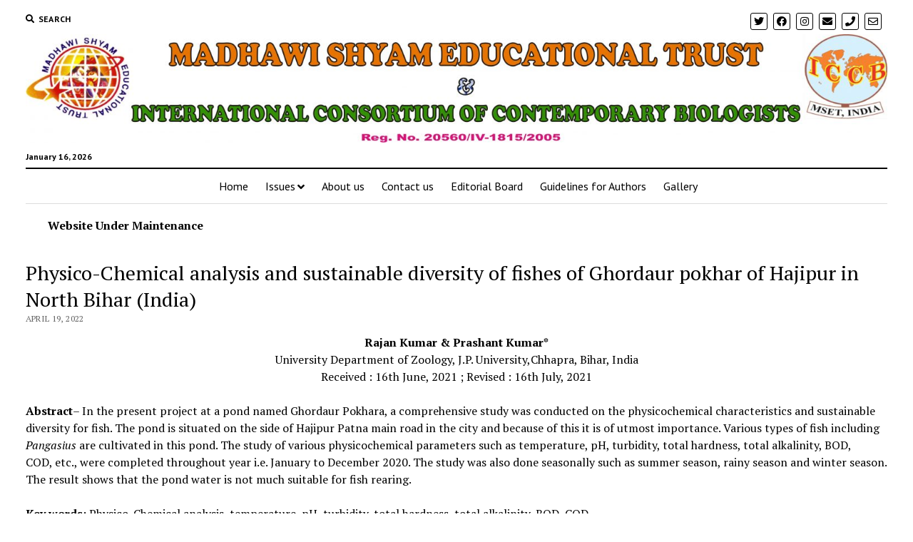

--- FILE ---
content_type: text/html; charset=UTF-8
request_url: https://mset-biospectra.org/2022/04/physico-chemical-analysis-and-sustainable-diversity-of-fishes-of-ghordaur-pokhar-of-hajipur-in-north-bihar-india/
body_size: 14548
content:
<!DOCTYPE html>

<html lang="en-US">

<head>
	<title>Physico-Chemical analysis and sustainable diversity of fishes of Ghordaur pokhar of Hajipur in North Bihar (India) &#8211; MSET-Biospectra</title>
<meta name='robots' content='max-image-preview:large' />
	<style>img:is([sizes="auto" i], [sizes^="auto," i]) { contain-intrinsic-size: 3000px 1500px }</style>
	<meta charset="UTF-8" />
<meta name="viewport" content="width=device-width, initial-scale=1" />
<meta name="template" content="Mission News 1.36" />
<link rel='dns-prefetch' href='//fonts.googleapis.com' />
<link rel="alternate" type="application/rss+xml" title="MSET-Biospectra &raquo; Feed" href="https://mset-biospectra.org/feed/" />
<link rel="alternate" type="application/rss+xml" title="MSET-Biospectra &raquo; Comments Feed" href="https://mset-biospectra.org/comments/feed/" />
<link rel="alternate" type="application/rss+xml" title="MSET-Biospectra &raquo; Physico-Chemical analysis and sustainable diversity of fishes of Ghordaur pokhar of Hajipur in North Bihar (India) Comments Feed" href="https://mset-biospectra.org/2022/04/physico-chemical-analysis-and-sustainable-diversity-of-fishes-of-ghordaur-pokhar-of-hajipur-in-north-bihar-india/feed/" />
<script type="text/javascript">
/* <![CDATA[ */
window._wpemojiSettings = {"baseUrl":"https:\/\/s.w.org\/images\/core\/emoji\/16.0.1\/72x72\/","ext":".png","svgUrl":"https:\/\/s.w.org\/images\/core\/emoji\/16.0.1\/svg\/","svgExt":".svg","source":{"concatemoji":"https:\/\/mset-biospectra.org\/wp-includes\/js\/wp-emoji-release.min.js?ver=6.8.3"}};
/*! This file is auto-generated */
!function(s,n){var o,i,e;function c(e){try{var t={supportTests:e,timestamp:(new Date).valueOf()};sessionStorage.setItem(o,JSON.stringify(t))}catch(e){}}function p(e,t,n){e.clearRect(0,0,e.canvas.width,e.canvas.height),e.fillText(t,0,0);var t=new Uint32Array(e.getImageData(0,0,e.canvas.width,e.canvas.height).data),a=(e.clearRect(0,0,e.canvas.width,e.canvas.height),e.fillText(n,0,0),new Uint32Array(e.getImageData(0,0,e.canvas.width,e.canvas.height).data));return t.every(function(e,t){return e===a[t]})}function u(e,t){e.clearRect(0,0,e.canvas.width,e.canvas.height),e.fillText(t,0,0);for(var n=e.getImageData(16,16,1,1),a=0;a<n.data.length;a++)if(0!==n.data[a])return!1;return!0}function f(e,t,n,a){switch(t){case"flag":return n(e,"\ud83c\udff3\ufe0f\u200d\u26a7\ufe0f","\ud83c\udff3\ufe0f\u200b\u26a7\ufe0f")?!1:!n(e,"\ud83c\udde8\ud83c\uddf6","\ud83c\udde8\u200b\ud83c\uddf6")&&!n(e,"\ud83c\udff4\udb40\udc67\udb40\udc62\udb40\udc65\udb40\udc6e\udb40\udc67\udb40\udc7f","\ud83c\udff4\u200b\udb40\udc67\u200b\udb40\udc62\u200b\udb40\udc65\u200b\udb40\udc6e\u200b\udb40\udc67\u200b\udb40\udc7f");case"emoji":return!a(e,"\ud83e\udedf")}return!1}function g(e,t,n,a){var r="undefined"!=typeof WorkerGlobalScope&&self instanceof WorkerGlobalScope?new OffscreenCanvas(300,150):s.createElement("canvas"),o=r.getContext("2d",{willReadFrequently:!0}),i=(o.textBaseline="top",o.font="600 32px Arial",{});return e.forEach(function(e){i[e]=t(o,e,n,a)}),i}function t(e){var t=s.createElement("script");t.src=e,t.defer=!0,s.head.appendChild(t)}"undefined"!=typeof Promise&&(o="wpEmojiSettingsSupports",i=["flag","emoji"],n.supports={everything:!0,everythingExceptFlag:!0},e=new Promise(function(e){s.addEventListener("DOMContentLoaded",e,{once:!0})}),new Promise(function(t){var n=function(){try{var e=JSON.parse(sessionStorage.getItem(o));if("object"==typeof e&&"number"==typeof e.timestamp&&(new Date).valueOf()<e.timestamp+604800&&"object"==typeof e.supportTests)return e.supportTests}catch(e){}return null}();if(!n){if("undefined"!=typeof Worker&&"undefined"!=typeof OffscreenCanvas&&"undefined"!=typeof URL&&URL.createObjectURL&&"undefined"!=typeof Blob)try{var e="postMessage("+g.toString()+"("+[JSON.stringify(i),f.toString(),p.toString(),u.toString()].join(",")+"));",a=new Blob([e],{type:"text/javascript"}),r=new Worker(URL.createObjectURL(a),{name:"wpTestEmojiSupports"});return void(r.onmessage=function(e){c(n=e.data),r.terminate(),t(n)})}catch(e){}c(n=g(i,f,p,u))}t(n)}).then(function(e){for(var t in e)n.supports[t]=e[t],n.supports.everything=n.supports.everything&&n.supports[t],"flag"!==t&&(n.supports.everythingExceptFlag=n.supports.everythingExceptFlag&&n.supports[t]);n.supports.everythingExceptFlag=n.supports.everythingExceptFlag&&!n.supports.flag,n.DOMReady=!1,n.readyCallback=function(){n.DOMReady=!0}}).then(function(){return e}).then(function(){var e;n.supports.everything||(n.readyCallback(),(e=n.source||{}).concatemoji?t(e.concatemoji):e.wpemoji&&e.twemoji&&(t(e.twemoji),t(e.wpemoji)))}))}((window,document),window._wpemojiSettings);
/* ]]> */
</script>
		
	<style id='wp-emoji-styles-inline-css' type='text/css'>

	img.wp-smiley, img.emoji {
		display: inline !important;
		border: none !important;
		box-shadow: none !important;
		height: 1em !important;
		width: 1em !important;
		margin: 0 0.07em !important;
		vertical-align: -0.1em !important;
		background: none !important;
		padding: 0 !important;
	}
</style>
<link rel='stylesheet' id='wp-block-library-css' href='https://mset-biospectra.org/wp-includes/css/dist/block-library/style.min.css?ver=6.8.3' type='text/css' media='all' />
<style id='classic-theme-styles-inline-css' type='text/css'>
/*! This file is auto-generated */
.wp-block-button__link{color:#fff;background-color:#32373c;border-radius:9999px;box-shadow:none;text-decoration:none;padding:calc(.667em + 2px) calc(1.333em + 2px);font-size:1.125em}.wp-block-file__button{background:#32373c;color:#fff;text-decoration:none}
</style>
<style id='global-styles-inline-css' type='text/css'>
:root{--wp--preset--aspect-ratio--square: 1;--wp--preset--aspect-ratio--4-3: 4/3;--wp--preset--aspect-ratio--3-4: 3/4;--wp--preset--aspect-ratio--3-2: 3/2;--wp--preset--aspect-ratio--2-3: 2/3;--wp--preset--aspect-ratio--16-9: 16/9;--wp--preset--aspect-ratio--9-16: 9/16;--wp--preset--color--black: #000000;--wp--preset--color--cyan-bluish-gray: #abb8c3;--wp--preset--color--white: #ffffff;--wp--preset--color--pale-pink: #f78da7;--wp--preset--color--vivid-red: #cf2e2e;--wp--preset--color--luminous-vivid-orange: #ff6900;--wp--preset--color--luminous-vivid-amber: #fcb900;--wp--preset--color--light-green-cyan: #7bdcb5;--wp--preset--color--vivid-green-cyan: #00d084;--wp--preset--color--pale-cyan-blue: #8ed1fc;--wp--preset--color--vivid-cyan-blue: #0693e3;--wp--preset--color--vivid-purple: #9b51e0;--wp--preset--gradient--vivid-cyan-blue-to-vivid-purple: linear-gradient(135deg,rgba(6,147,227,1) 0%,rgb(155,81,224) 100%);--wp--preset--gradient--light-green-cyan-to-vivid-green-cyan: linear-gradient(135deg,rgb(122,220,180) 0%,rgb(0,208,130) 100%);--wp--preset--gradient--luminous-vivid-amber-to-luminous-vivid-orange: linear-gradient(135deg,rgba(252,185,0,1) 0%,rgba(255,105,0,1) 100%);--wp--preset--gradient--luminous-vivid-orange-to-vivid-red: linear-gradient(135deg,rgba(255,105,0,1) 0%,rgb(207,46,46) 100%);--wp--preset--gradient--very-light-gray-to-cyan-bluish-gray: linear-gradient(135deg,rgb(238,238,238) 0%,rgb(169,184,195) 100%);--wp--preset--gradient--cool-to-warm-spectrum: linear-gradient(135deg,rgb(74,234,220) 0%,rgb(151,120,209) 20%,rgb(207,42,186) 40%,rgb(238,44,130) 60%,rgb(251,105,98) 80%,rgb(254,248,76) 100%);--wp--preset--gradient--blush-light-purple: linear-gradient(135deg,rgb(255,206,236) 0%,rgb(152,150,240) 100%);--wp--preset--gradient--blush-bordeaux: linear-gradient(135deg,rgb(254,205,165) 0%,rgb(254,45,45) 50%,rgb(107,0,62) 100%);--wp--preset--gradient--luminous-dusk: linear-gradient(135deg,rgb(255,203,112) 0%,rgb(199,81,192) 50%,rgb(65,88,208) 100%);--wp--preset--gradient--pale-ocean: linear-gradient(135deg,rgb(255,245,203) 0%,rgb(182,227,212) 50%,rgb(51,167,181) 100%);--wp--preset--gradient--electric-grass: linear-gradient(135deg,rgb(202,248,128) 0%,rgb(113,206,126) 100%);--wp--preset--gradient--midnight: linear-gradient(135deg,rgb(2,3,129) 0%,rgb(40,116,252) 100%);--wp--preset--font-size--small: 12px;--wp--preset--font-size--medium: 20px;--wp--preset--font-size--large: 21px;--wp--preset--font-size--x-large: 42px;--wp--preset--font-size--regular: 16px;--wp--preset--font-size--larger: 28px;--wp--preset--font-family--inter: "Inter", sans-serif;--wp--preset--font-family--cardo: Cardo;--wp--preset--spacing--20: 0.44rem;--wp--preset--spacing--30: 0.67rem;--wp--preset--spacing--40: 1rem;--wp--preset--spacing--50: 1.5rem;--wp--preset--spacing--60: 2.25rem;--wp--preset--spacing--70: 3.38rem;--wp--preset--spacing--80: 5.06rem;--wp--preset--shadow--natural: 6px 6px 9px rgba(0, 0, 0, 0.2);--wp--preset--shadow--deep: 12px 12px 50px rgba(0, 0, 0, 0.4);--wp--preset--shadow--sharp: 6px 6px 0px rgba(0, 0, 0, 0.2);--wp--preset--shadow--outlined: 6px 6px 0px -3px rgba(255, 255, 255, 1), 6px 6px rgba(0, 0, 0, 1);--wp--preset--shadow--crisp: 6px 6px 0px rgba(0, 0, 0, 1);}:where(.is-layout-flex){gap: 0.5em;}:where(.is-layout-grid){gap: 0.5em;}body .is-layout-flex{display: flex;}.is-layout-flex{flex-wrap: wrap;align-items: center;}.is-layout-flex > :is(*, div){margin: 0;}body .is-layout-grid{display: grid;}.is-layout-grid > :is(*, div){margin: 0;}:where(.wp-block-columns.is-layout-flex){gap: 2em;}:where(.wp-block-columns.is-layout-grid){gap: 2em;}:where(.wp-block-post-template.is-layout-flex){gap: 1.25em;}:where(.wp-block-post-template.is-layout-grid){gap: 1.25em;}.has-black-color{color: var(--wp--preset--color--black) !important;}.has-cyan-bluish-gray-color{color: var(--wp--preset--color--cyan-bluish-gray) !important;}.has-white-color{color: var(--wp--preset--color--white) !important;}.has-pale-pink-color{color: var(--wp--preset--color--pale-pink) !important;}.has-vivid-red-color{color: var(--wp--preset--color--vivid-red) !important;}.has-luminous-vivid-orange-color{color: var(--wp--preset--color--luminous-vivid-orange) !important;}.has-luminous-vivid-amber-color{color: var(--wp--preset--color--luminous-vivid-amber) !important;}.has-light-green-cyan-color{color: var(--wp--preset--color--light-green-cyan) !important;}.has-vivid-green-cyan-color{color: var(--wp--preset--color--vivid-green-cyan) !important;}.has-pale-cyan-blue-color{color: var(--wp--preset--color--pale-cyan-blue) !important;}.has-vivid-cyan-blue-color{color: var(--wp--preset--color--vivid-cyan-blue) !important;}.has-vivid-purple-color{color: var(--wp--preset--color--vivid-purple) !important;}.has-black-background-color{background-color: var(--wp--preset--color--black) !important;}.has-cyan-bluish-gray-background-color{background-color: var(--wp--preset--color--cyan-bluish-gray) !important;}.has-white-background-color{background-color: var(--wp--preset--color--white) !important;}.has-pale-pink-background-color{background-color: var(--wp--preset--color--pale-pink) !important;}.has-vivid-red-background-color{background-color: var(--wp--preset--color--vivid-red) !important;}.has-luminous-vivid-orange-background-color{background-color: var(--wp--preset--color--luminous-vivid-orange) !important;}.has-luminous-vivid-amber-background-color{background-color: var(--wp--preset--color--luminous-vivid-amber) !important;}.has-light-green-cyan-background-color{background-color: var(--wp--preset--color--light-green-cyan) !important;}.has-vivid-green-cyan-background-color{background-color: var(--wp--preset--color--vivid-green-cyan) !important;}.has-pale-cyan-blue-background-color{background-color: var(--wp--preset--color--pale-cyan-blue) !important;}.has-vivid-cyan-blue-background-color{background-color: var(--wp--preset--color--vivid-cyan-blue) !important;}.has-vivid-purple-background-color{background-color: var(--wp--preset--color--vivid-purple) !important;}.has-black-border-color{border-color: var(--wp--preset--color--black) !important;}.has-cyan-bluish-gray-border-color{border-color: var(--wp--preset--color--cyan-bluish-gray) !important;}.has-white-border-color{border-color: var(--wp--preset--color--white) !important;}.has-pale-pink-border-color{border-color: var(--wp--preset--color--pale-pink) !important;}.has-vivid-red-border-color{border-color: var(--wp--preset--color--vivid-red) !important;}.has-luminous-vivid-orange-border-color{border-color: var(--wp--preset--color--luminous-vivid-orange) !important;}.has-luminous-vivid-amber-border-color{border-color: var(--wp--preset--color--luminous-vivid-amber) !important;}.has-light-green-cyan-border-color{border-color: var(--wp--preset--color--light-green-cyan) !important;}.has-vivid-green-cyan-border-color{border-color: var(--wp--preset--color--vivid-green-cyan) !important;}.has-pale-cyan-blue-border-color{border-color: var(--wp--preset--color--pale-cyan-blue) !important;}.has-vivid-cyan-blue-border-color{border-color: var(--wp--preset--color--vivid-cyan-blue) !important;}.has-vivid-purple-border-color{border-color: var(--wp--preset--color--vivid-purple) !important;}.has-vivid-cyan-blue-to-vivid-purple-gradient-background{background: var(--wp--preset--gradient--vivid-cyan-blue-to-vivid-purple) !important;}.has-light-green-cyan-to-vivid-green-cyan-gradient-background{background: var(--wp--preset--gradient--light-green-cyan-to-vivid-green-cyan) !important;}.has-luminous-vivid-amber-to-luminous-vivid-orange-gradient-background{background: var(--wp--preset--gradient--luminous-vivid-amber-to-luminous-vivid-orange) !important;}.has-luminous-vivid-orange-to-vivid-red-gradient-background{background: var(--wp--preset--gradient--luminous-vivid-orange-to-vivid-red) !important;}.has-very-light-gray-to-cyan-bluish-gray-gradient-background{background: var(--wp--preset--gradient--very-light-gray-to-cyan-bluish-gray) !important;}.has-cool-to-warm-spectrum-gradient-background{background: var(--wp--preset--gradient--cool-to-warm-spectrum) !important;}.has-blush-light-purple-gradient-background{background: var(--wp--preset--gradient--blush-light-purple) !important;}.has-blush-bordeaux-gradient-background{background: var(--wp--preset--gradient--blush-bordeaux) !important;}.has-luminous-dusk-gradient-background{background: var(--wp--preset--gradient--luminous-dusk) !important;}.has-pale-ocean-gradient-background{background: var(--wp--preset--gradient--pale-ocean) !important;}.has-electric-grass-gradient-background{background: var(--wp--preset--gradient--electric-grass) !important;}.has-midnight-gradient-background{background: var(--wp--preset--gradient--midnight) !important;}.has-small-font-size{font-size: var(--wp--preset--font-size--small) !important;}.has-medium-font-size{font-size: var(--wp--preset--font-size--medium) !important;}.has-large-font-size{font-size: var(--wp--preset--font-size--large) !important;}.has-x-large-font-size{font-size: var(--wp--preset--font-size--x-large) !important;}
:where(.wp-block-post-template.is-layout-flex){gap: 1.25em;}:where(.wp-block-post-template.is-layout-grid){gap: 1.25em;}
:where(.wp-block-columns.is-layout-flex){gap: 2em;}:where(.wp-block-columns.is-layout-grid){gap: 2em;}
:root :where(.wp-block-pullquote){font-size: 1.5em;line-height: 1.6;}
</style>
<link rel='stylesheet' id='edsanimate-animo-css-css' href='https://mset-biospectra.org/wp-content/plugins/animate-it/assets/css/animate-animo.css?ver=6.8.3' type='text/css' media='all' />
<link rel='stylesheet' id='contact-form-7-css' href='https://mset-biospectra.org/wp-content/plugins/contact-form-7/includes/css/styles.css?ver=6.0.5' type='text/css' media='all' />
<link rel='stylesheet' id='woocommerce-layout-css' href='https://mset-biospectra.org/wp-content/plugins/woocommerce/assets/css/woocommerce-layout.css?ver=9.7.2' type='text/css' media='all' />
<link rel='stylesheet' id='woocommerce-smallscreen-css' href='https://mset-biospectra.org/wp-content/plugins/woocommerce/assets/css/woocommerce-smallscreen.css?ver=9.7.2' type='text/css' media='only screen and (max-width: 768px)' />
<link rel='stylesheet' id='woocommerce-general-css' href='https://mset-biospectra.org/wp-content/plugins/woocommerce/assets/css/woocommerce.css?ver=9.7.2' type='text/css' media='all' />
<style id='woocommerce-inline-inline-css' type='text/css'>
.woocommerce form .form-row .required { visibility: visible; }
</style>
<link rel='stylesheet' id='brands-styles-css' href='https://mset-biospectra.org/wp-content/plugins/woocommerce/assets/css/brands.css?ver=9.7.2' type='text/css' media='all' />
<link rel='stylesheet' id='ct-mission-news-google-fonts-css' href='//fonts.googleapis.com/css?family=Abril+Fatface%7CPT+Sans%3A400%2C700%7CPT+Serif%3A400%2C400i%2C700%2C700i&#038;subset=latin%2Clatin-ext&#038;display=swap&#038;ver=6.8.3' type='text/css' media='all' />
<link rel='stylesheet' id='ct-mission-news-font-awesome-css' href='https://mset-biospectra.org/wp-content/themes/mission-news/assets/font-awesome/css/all.min.css?ver=6.8.3' type='text/css' media='all' />
<link rel='stylesheet' id='ct-mission-news-style-css' href='https://mset-biospectra.org/wp-content/themes/mission-news/style.css?ver=6.8.3' type='text/css' media='all' />
<style id='ct-mission-news-style-inline-css' type='text/css'>
.max-width { max-width: 1800px;}.is-sticky .site-header { max-width: 1800px !important;}
</style>
<link rel='stylesheet' id='wp-paginate-css' href='https://mset-biospectra.org/wp-content/plugins/wp-paginate/css/wp-paginate.css?ver=2.2.4' type='text/css' media='screen' />
<script type="text/javascript" src="https://mset-biospectra.org/wp-includes/js/jquery/jquery.min.js?ver=3.7.1" id="jquery-core-js"></script>
<script type="text/javascript" src="https://mset-biospectra.org/wp-includes/js/jquery/jquery-migrate.min.js?ver=3.4.1" id="jquery-migrate-js"></script>
<script type="text/javascript" src="https://mset-biospectra.org/wp-content/plugins/woocommerce/assets/js/jquery-blockui/jquery.blockUI.min.js?ver=2.7.0-wc.9.7.2" id="jquery-blockui-js" defer="defer" data-wp-strategy="defer"></script>
<script type="text/javascript" id="wc-add-to-cart-js-extra">
/* <![CDATA[ */
var wc_add_to_cart_params = {"ajax_url":"\/wp-admin\/admin-ajax.php","wc_ajax_url":"\/?wc-ajax=%%endpoint%%","i18n_view_cart":"View cart","cart_url":"https:\/\/mset-biospectra.org\/cart\/","is_cart":"","cart_redirect_after_add":"no"};
/* ]]> */
</script>
<script type="text/javascript" src="https://mset-biospectra.org/wp-content/plugins/woocommerce/assets/js/frontend/add-to-cart.min.js?ver=9.7.2" id="wc-add-to-cart-js" defer="defer" data-wp-strategy="defer"></script>
<script type="text/javascript" src="https://mset-biospectra.org/wp-content/plugins/woocommerce/assets/js/js-cookie/js.cookie.min.js?ver=2.1.4-wc.9.7.2" id="js-cookie-js" defer="defer" data-wp-strategy="defer"></script>
<script type="text/javascript" id="woocommerce-js-extra">
/* <![CDATA[ */
var woocommerce_params = {"ajax_url":"\/wp-admin\/admin-ajax.php","wc_ajax_url":"\/?wc-ajax=%%endpoint%%","i18n_password_show":"Show password","i18n_password_hide":"Hide password"};
/* ]]> */
</script>
<script type="text/javascript" src="https://mset-biospectra.org/wp-content/plugins/woocommerce/assets/js/frontend/woocommerce.min.js?ver=9.7.2" id="woocommerce-js" defer="defer" data-wp-strategy="defer"></script>
<link rel="https://api.w.org/" href="https://mset-biospectra.org/wp-json/" /><link rel="alternate" title="JSON" type="application/json" href="https://mset-biospectra.org/wp-json/wp/v2/posts/7302" /><link rel="EditURI" type="application/rsd+xml" title="RSD" href="https://mset-biospectra.org/xmlrpc.php?rsd" />
<meta name="generator" content="WordPress 6.8.3" />
<meta name="generator" content="WooCommerce 9.7.2" />
<link rel="canonical" href="https://mset-biospectra.org/2022/04/physico-chemical-analysis-and-sustainable-diversity-of-fishes-of-ghordaur-pokhar-of-hajipur-in-north-bihar-india/" />
<link rel='shortlink' href='https://mset-biospectra.org/?p=7302' />
<link rel="alternate" title="oEmbed (JSON)" type="application/json+oembed" href="https://mset-biospectra.org/wp-json/oembed/1.0/embed?url=https%3A%2F%2Fmset-biospectra.org%2F2022%2F04%2Fphysico-chemical-analysis-and-sustainable-diversity-of-fishes-of-ghordaur-pokhar-of-hajipur-in-north-bihar-india%2F" />
<link rel="alternate" title="oEmbed (XML)" type="text/xml+oembed" href="https://mset-biospectra.org/wp-json/oembed/1.0/embed?url=https%3A%2F%2Fmset-biospectra.org%2F2022%2F04%2Fphysico-chemical-analysis-and-sustainable-diversity-of-fishes-of-ghordaur-pokhar-of-hajipur-in-north-bihar-india%2F&#038;format=xml" />
<link rel="stylesheet" href="https://mset-biospectra.org/wp-content/plugins/wp-page-numbers/default/wp-page-numbers.css" type="text/css" media="screen" />	<noscript><style>.woocommerce-product-gallery{ opacity: 1 !important; }</style></noscript>
	<meta name="generator" content="Elementor 3.27.6; features: e_font_icon_svg, additional_custom_breakpoints, e_element_cache; settings: css_print_method-external, google_font-enabled, font_display-swap">
			<style>
				.e-con.e-parent:nth-of-type(n+4):not(.e-lazyloaded):not(.e-no-lazyload),
				.e-con.e-parent:nth-of-type(n+4):not(.e-lazyloaded):not(.e-no-lazyload) * {
					background-image: none !important;
				}
				@media screen and (max-height: 1024px) {
					.e-con.e-parent:nth-of-type(n+3):not(.e-lazyloaded):not(.e-no-lazyload),
					.e-con.e-parent:nth-of-type(n+3):not(.e-lazyloaded):not(.e-no-lazyload) * {
						background-image: none !important;
					}
				}
				@media screen and (max-height: 640px) {
					.e-con.e-parent:nth-of-type(n+2):not(.e-lazyloaded):not(.e-no-lazyload),
					.e-con.e-parent:nth-of-type(n+2):not(.e-lazyloaded):not(.e-no-lazyload) * {
						background-image: none !important;
					}
				}
			</style>
			<style class='wp-fonts-local' type='text/css'>
@font-face{font-family:Inter;font-style:normal;font-weight:300 900;font-display:fallback;src:url('https://mset-biospectra.org/wp-content/plugins/woocommerce/assets/fonts/Inter-VariableFont_slnt,wght.woff2') format('woff2');font-stretch:normal;}
@font-face{font-family:Cardo;font-style:normal;font-weight:400;font-display:fallback;src:url('https://mset-biospectra.org/wp-content/plugins/woocommerce/assets/fonts/cardo_normal_400.woff2') format('woff2');}
</style>
<link rel="icon" href="https://mset-biospectra.org/wp-content/uploads/2020/04/cropped-Logo-MSET-32x32.jpg" sizes="32x32" />
<link rel="icon" href="https://mset-biospectra.org/wp-content/uploads/2020/04/cropped-Logo-MSET-192x192.jpg" sizes="192x192" />
<link rel="apple-touch-icon" href="https://mset-biospectra.org/wp-content/uploads/2020/04/cropped-Logo-MSET-180x180.jpg" />
<meta name="msapplication-TileImage" content="https://mset-biospectra.org/wp-content/uploads/2020/04/cropped-Logo-MSET-270x270.jpg" />
</head>

<body id="mission-news" class="wp-singular post-template-default single single-post postid-7302 single-format-standard wp-custom-logo wp-theme-mission-news theme-mission-news woocommerce-no-js layout-no-sidebar-full-width elementor-default elementor-kit-8626">
<a class="skip-content" href="#main">Press &quot;Enter&quot; to skip to content</a>
<div id="overflow-container" class="overflow-container">
	<div id="max-width" class="max-width">
				<header class="site-header" id="site-header" role="banner">
			<div class="top-nav">
				<button id="search-toggle" class="search-toggle"><i class="fas fa-search"></i><span>Search</span></button>
<div id="search-form-popup" class="search-form-popup">
	<div class="inner">
		<div class="title">Search MSET-Biospectra</div>
		<div class='search-form-container'>
    <form role="search" method="get" class="search-form" action="https://mset-biospectra.org">
        <input id="search-field" type="search" class="search-field" value="" name="s"
               title="Search" placeholder=" Search for..." />
        <input type="submit" class="search-submit" value='Search'/>
    </form>
</div>		<a id="close-search" class="close" href="#"><svg xmlns="http://www.w3.org/2000/svg" width="20" height="20" viewBox="0 0 20 20" version="1.1"><g stroke="none" stroke-width="1" fill="none" fill-rule="evenodd"><g transform="translate(-17.000000, -12.000000)" fill="#000000"><g transform="translate(17.000000, 12.000000)"><rect transform="translate(10.000000, 10.000000) rotate(45.000000) translate(-10.000000, -10.000000) " x="9" y="-2" width="2" height="24"/><rect transform="translate(10.000000, 10.000000) rotate(-45.000000) translate(-10.000000, -10.000000) " x="9" y="-2" width="2" height="24"/></g></g></g></svg></a>
	</div>
</div>
				<div id="menu-secondary-container" class="menu-secondary-container">
					<div id="menu-secondary" class="menu-container menu-secondary" role="navigation">
	</div>
				</div>
				<ul id='social-media-icons' class='social-media-icons'><li>					<a class="twitter" target="_blank"
					   href="http://t">
						<i class="fab fa-twitter"
						   title="twitter"></i>
					</a>
					</li><li>					<a class="facebook" target="_blank"
					   href="http://f">
						<i class="fab fa-facebook"
						   title="facebook"></i>
					</a>
					</li><li>					<a class="instagram" target="_blank"
					   href="http://insta">
						<i class="fab fa-instagram"
						   title="instagram"></i>
					</a>
					</li><li>					<a class="email" target="_blank"
					   href="mailto:&#114;&#97;&#110;&#106;&#97;&#110;&#46;a&#121;&#117;&#115;h1&#51;&#64;&#103;m&#97;&#105;&#108;&#46;&#99;o&#109;">
						<i class="fas fa-envelope" title="email"></i>
					</a>
				</li><li>					<a class="phone" target="_blank"
							href="tel:709">
						<i class="fas fa-phone"></i>
						<span class="screen-reader-text">phone</span>
					</a>
				</li><li>					<a class="email-form" target="_blank"
					   href="http://h">
						<i class="far fa-envelope"
						   title="email-form"></i>
					</a>
					</li></ul>			</div>
			<div id="title-container" class="title-container"><div class='site-title'><a href="https://mset-biospectra.org/" class="custom-logo-link" rel="home"><img fetchpriority="high" width="2560" height="321" src="https://mset-biospectra.org/wp-content/uploads/2022/08/Graphic1-scaled.jpg" class="custom-logo" alt="MSET-Biospectra" decoding="async" srcset="https://mset-biospectra.org/wp-content/uploads/2022/08/Graphic1-scaled.jpg 2560w, https://mset-biospectra.org/wp-content/uploads/2022/08/Graphic1-scaled-600x75.jpg 600w, https://mset-biospectra.org/wp-content/uploads/2022/08/Graphic1-300x38.jpg 300w, https://mset-biospectra.org/wp-content/uploads/2022/08/Graphic1-1024x128.jpg 1024w, https://mset-biospectra.org/wp-content/uploads/2022/08/Graphic1-768x96.jpg 768w, https://mset-biospectra.org/wp-content/uploads/2022/08/Graphic1-1536x193.jpg 1536w, https://mset-biospectra.org/wp-content/uploads/2022/08/Graphic1-2048x257.jpg 2048w" sizes="(max-width: 2560px) 100vw, 2560px" /></a></div><p class="date">January 16, 2026</p>			</div>
			<button id="toggle-navigation" class="toggle-navigation" name="toggle-navigation" aria-expanded="false">
				<span class="screen-reader-text">open menu</span>
				<svg xmlns="http://www.w3.org/2000/svg" width="24" height="18" viewBox="0 0 24 18" version="1.1"><g stroke="none" stroke-width="1" fill="none" fill-rule="evenodd"><g transform="translate(-272.000000, -21.000000)" fill="#000000"><g transform="translate(266.000000, 12.000000)"><g transform="translate(6.000000, 9.000000)"><rect class="top-bar" x="0" y="0" width="24" height="2"/><rect class="middle-bar" x="0" y="8" width="24" height="2"/><rect class="bottom-bar" x="0" y="16" width="24" height="2"/></g></g></g></g></svg>			</button>
			<div id="menu-primary-container" class="menu-primary-container tier-1">
				<div class="dropdown-navigation"><a id="back-button" class="back-button" href="#"><i class="fas fa-angle-left"></i> Back</a><span class="label"></span></div>
<div id="menu-primary" class="menu-container menu-primary" role="navigation">
    <nav class="menu"><ul id="menu-primary-items" class="menu-primary-items"><li id="menu-item-2843" class="menu-item menu-item-type-custom menu-item-object-custom menu-item-home menu-item-2843"><a href="https://mset-biospectra.org">Home</a></li>
<li id="menu-item-2287" class="menu-item menu-item-type-post_type menu-item-object-page menu-item-has-children menu-item-2287"><a href="https://mset-biospectra.org/issues/">Issues</a><button class="toggle-dropdown" aria-expanded="false" name="toggle-dropdown"><span class="screen-reader-text">open menu</span><i class="fas fa-angle-right"></i></button>
<ul class="sub-menu">
	<li id="menu-item-4979" class="menu-item menu-item-type-post_type menu-item-object-page menu-item-has-children menu-item-4979"><a href="https://mset-biospectra.org/2006-2/">2006</a><button class="toggle-dropdown" aria-expanded="false" name="toggle-dropdown"><span class="screen-reader-text">open menu</span><i class="fas fa-angle-right"></i></button>
	<ul class="sub-menu">
		<li id="menu-item-4956" class="menu-item menu-item-type-taxonomy menu-item-object-category menu-item-4956"><a href="https://mset-biospectra.org/category/biospectra-september-2006/">Biospectra (September 2006)</a></li>
	</ul>
</li>
	<li id="menu-item-4977" class="menu-item menu-item-type-post_type menu-item-object-page menu-item-has-children menu-item-4977"><a href="https://mset-biospectra.org/2007-3/">2007</a><button class="toggle-dropdown" aria-expanded="false" name="toggle-dropdown"><span class="screen-reader-text">open menu</span><i class="fas fa-angle-right"></i></button>
	<ul class="sub-menu">
		<li id="menu-item-4960" class="menu-item menu-item-type-taxonomy menu-item-object-category menu-item-4960"><a href="https://mset-biospectra.org/category/biospectra-march-2007/">Biospectra (March 2007)</a></li>
		<li id="menu-item-4957" class="menu-item menu-item-type-taxonomy menu-item-object-category menu-item-4957"><a href="https://mset-biospectra.org/category/biospectra-september-2007/">Biospectra (September 2007)</a></li>
	</ul>
</li>
	<li id="menu-item-4978" class="menu-item menu-item-type-post_type menu-item-object-page menu-item-has-children menu-item-4978"><a href="https://mset-biospectra.org/2007-2/">2008</a><button class="toggle-dropdown" aria-expanded="false" name="toggle-dropdown"><span class="screen-reader-text">open menu</span><i class="fas fa-angle-right"></i></button>
	<ul class="sub-menu">
		<li id="menu-item-4961" class="menu-item menu-item-type-taxonomy menu-item-object-category menu-item-4961"><a href="https://mset-biospectra.org/category/biospectra-march-2008/">Biospectra (March 2008)</a></li>
		<li id="menu-item-4958" class="menu-item menu-item-type-taxonomy menu-item-object-category menu-item-4958"><a href="https://mset-biospectra.org/category/biospectra-september-2008/">Biospectra (September 2008)</a></li>
	</ul>
</li>
	<li id="menu-item-2343" class="menu-item menu-item-type-post_type menu-item-object-page menu-item-has-children menu-item-2343"><a href="https://mset-biospectra.org/2009-2/">2009</a><button class="toggle-dropdown" aria-expanded="false" name="toggle-dropdown"><span class="screen-reader-text">open menu</span><i class="fas fa-angle-right"></i></button>
	<ul class="sub-menu">
		<li id="menu-item-2297" class="menu-item menu-item-type-taxonomy menu-item-object-category menu-item-2297"><a href="https://mset-biospectra.org/category/biospectra-march-2009-reveiw-animal-science/">Biospectra (March 2009) Reveiw + Animal Science</a></li>
		<li id="menu-item-2299" class="menu-item menu-item-type-taxonomy menu-item-object-category menu-item-2299"><a href="https://mset-biospectra.org/category/biospectra-march-2009-environmental-plant-science/">Biospectra (March 2009) Environmental + Plant Science</a></li>
		<li id="menu-item-4959" class="menu-item menu-item-type-taxonomy menu-item-object-category menu-item-4959"><a href="https://mset-biospectra.org/category/biospectra-september-2009/">Biospectra (September 2009)</a></li>
	</ul>
</li>
	<li id="menu-item-2366" class="menu-item menu-item-type-post_type menu-item-object-page menu-item-has-children menu-item-2366"><a href="https://mset-biospectra.org/2010-2/">2010</a><button class="toggle-dropdown" aria-expanded="false" name="toggle-dropdown"><span class="screen-reader-text">open menu</span><i class="fas fa-angle-right"></i></button>
	<ul class="sub-menu">
		<li id="menu-item-2369" class="menu-item menu-item-type-taxonomy menu-item-object-category menu-item-2369"><a href="https://mset-biospectra.org/category/biospectra-march-2010/">Biospectra (March 2010)</a></li>
		<li id="menu-item-2375" class="menu-item menu-item-type-taxonomy menu-item-object-category menu-item-2375"><a href="https://mset-biospectra.org/category/biospectra-september-2010-animal-science/">Biospectra (September 2010) Animal Science</a></li>
		<li id="menu-item-2370" class="menu-item menu-item-type-taxonomy menu-item-object-category menu-item-2370"><a href="https://mset-biospectra.org/category/biospectra-september-2010-plant-science/">Biospectra (September 2010) Plant Science</a></li>
	</ul>
</li>
	<li id="menu-item-2356" class="menu-item menu-item-type-post_type menu-item-object-page menu-item-has-children menu-item-2356"><a href="https://mset-biospectra.org/2011-2/">2011</a><button class="toggle-dropdown" aria-expanded="false" name="toggle-dropdown"><span class="screen-reader-text">open menu</span><i class="fas fa-angle-right"></i></button>
	<ul class="sub-menu">
		<li id="menu-item-2373" class="menu-item menu-item-type-taxonomy menu-item-object-category menu-item-2373"><a href="https://mset-biospectra.org/category/biospectra-march-2011-animal-science/">Biospectra (March 2011) Animal Science</a></li>
		<li id="menu-item-2372" class="menu-item menu-item-type-taxonomy menu-item-object-category menu-item-2372"><a href="https://mset-biospectra.org/category/biospectra-march-2011-plant-science/">Biospectra (March 2011) Plant Science</a></li>
		<li id="menu-item-2374" class="menu-item menu-item-type-taxonomy menu-item-object-category menu-item-2374"><a href="https://mset-biospectra.org/category/biospectra-september-2011-animal-science/">Biospectra (September 2011) Animal Science</a></li>
		<li id="menu-item-2371" class="menu-item menu-item-type-taxonomy menu-item-object-category menu-item-2371"><a href="https://mset-biospectra.org/category/biospectra-september-2011-plant-science/">Biospectra (September 2011) Plant Science</a></li>
	</ul>
</li>
	<li id="menu-item-2357" class="menu-item menu-item-type-post_type menu-item-object-page menu-item-has-children menu-item-2357"><a href="https://mset-biospectra.org/2012-2/">2012</a><button class="toggle-dropdown" aria-expanded="false" name="toggle-dropdown"><span class="screen-reader-text">open menu</span><i class="fas fa-angle-right"></i></button>
	<ul class="sub-menu">
		<li id="menu-item-6599" class="menu-item menu-item-type-taxonomy menu-item-object-category menu-item-has-children menu-item-6599"><a href="https://mset-biospectra.org/category/biospectra-march-2012/">Biospectra (March 2012)</a><button class="toggle-dropdown" aria-expanded="false" name="toggle-dropdown"><span class="screen-reader-text">open menu</span><i class="fas fa-angle-right"></i></button>
		<ul class="sub-menu">
			<li id="menu-item-2377" class="menu-item menu-item-type-taxonomy menu-item-object-category menu-item-2377"><a href="https://mset-biospectra.org/category/biospectra-march-2012-animal-science/">Biospectra (March 2012) Animal Science</a></li>
			<li id="menu-item-2376" class="menu-item menu-item-type-taxonomy menu-item-object-category menu-item-2376"><a href="https://mset-biospectra.org/category/biospectra-march-2012-plant-science/">Biospectra (March 2012) Plant Science</a></li>
		</ul>
</li>
		<li id="menu-item-6598" class="menu-item menu-item-type-taxonomy menu-item-object-category menu-item-has-children menu-item-6598"><a href="https://mset-biospectra.org/category/biospectra-july-2012-spl-issue/">Biospectra (July 2012 spl. issue )</a><button class="toggle-dropdown" aria-expanded="false" name="toggle-dropdown"><span class="screen-reader-text">open menu</span><i class="fas fa-angle-right"></i></button>
		<ul class="sub-menu">
			<li id="menu-item-2381" class="menu-item menu-item-type-taxonomy menu-item-object-category menu-item-2381"><a href="https://mset-biospectra.org/category/biospectra-july-2012-spl-issue-animal-science/">Biospectra (July 2012 spl. issue) Animal Science</a></li>
			<li id="menu-item-2383" class="menu-item menu-item-type-taxonomy menu-item-object-category menu-item-2383"><a href="https://mset-biospectra.org/category/biospectra-july-2012-spl-issue-articles/">Biospectra (July 2012 spl. issue) Articles</a></li>
			<li id="menu-item-2379" class="menu-item menu-item-type-taxonomy menu-item-object-category menu-item-2379"><a href="https://mset-biospectra.org/category/biospectra-july-2012-spl-issue-misc-articles/">Biospectra (July 2012 spl. issue) Misc. Articles</a></li>
			<li id="menu-item-2382" class="menu-item menu-item-type-taxonomy menu-item-object-category menu-item-2382"><a href="https://mset-biospectra.org/category/biospectra-july-2012-spl-issue-plant-science/">Biospectra (July 2012 spl. issue) Plant Science</a></li>
		</ul>
</li>
		<li id="menu-item-6596" class="menu-item menu-item-type-taxonomy menu-item-object-category menu-item-has-children menu-item-6596"><a href="https://mset-biospectra.org/category/biospectra-september-2012/">Biospectra (September 2012)</a><button class="toggle-dropdown" aria-expanded="false" name="toggle-dropdown"><span class="screen-reader-text">open menu</span><i class="fas fa-angle-right"></i></button>
		<ul class="sub-menu">
			<li id="menu-item-2378" class="menu-item menu-item-type-taxonomy menu-item-object-category menu-item-2378"><a href="https://mset-biospectra.org/category/biospectra-september-2012-animal-science/">Biospectra (September 2012 ) Animal Science</a></li>
			<li id="menu-item-6189" class="menu-item menu-item-type-taxonomy menu-item-object-category menu-item-6189"><a href="https://mset-biospectra.org/category/biospectra-september-2012-plant-science/">Biospectra (September 2012) Plant Science</a></li>
		</ul>
</li>
		<li id="menu-item-6597" class="menu-item menu-item-type-taxonomy menu-item-object-category menu-item-has-children menu-item-6597"><a href="https://mset-biospectra.org/category/biospectra-december-2012/">Biospectra (December 2012)</a><button class="toggle-dropdown" aria-expanded="false" name="toggle-dropdown"><span class="screen-reader-text">open menu</span><i class="fas fa-angle-right"></i></button>
		<ul class="sub-menu">
			<li id="menu-item-4481" class="menu-item menu-item-type-taxonomy menu-item-object-category menu-item-4481"><a href="https://mset-biospectra.org/category/biospectra-december-2012-animal-science/">Biospectra (December 2012) Animal Science</a></li>
			<li id="menu-item-2384" class="menu-item menu-item-type-taxonomy menu-item-object-category menu-item-2384"><a href="https://mset-biospectra.org/category/biospectra-december-2012-misc-articles/">Biospectra (December 2012) Misc. Articles</a></li>
			<li id="menu-item-2380" class="menu-item menu-item-type-taxonomy menu-item-object-category menu-item-2380"><a href="https://mset-biospectra.org/category/biospectra-december-2012-plant-science/">Biospectra (December 2012) Plant Science</a></li>
		</ul>
</li>
	</ul>
</li>
	<li id="menu-item-2358" class="menu-item menu-item-type-post_type menu-item-object-page menu-item-has-children menu-item-2358"><a href="https://mset-biospectra.org/2013-2/">2013</a><button class="toggle-dropdown" aria-expanded="false" name="toggle-dropdown"><span class="screen-reader-text">open menu</span><i class="fas fa-angle-right"></i></button>
	<ul class="sub-menu">
		<li id="menu-item-6593" class="menu-item menu-item-type-taxonomy menu-item-object-category menu-item-has-children menu-item-6593"><a href="https://mset-biospectra.org/category/biospectra-march-2013/">Biospectra (March 2013)</a><button class="toggle-dropdown" aria-expanded="false" name="toggle-dropdown"><span class="screen-reader-text">open menu</span><i class="fas fa-angle-right"></i></button>
		<ul class="sub-menu">
			<li id="menu-item-2387" class="menu-item menu-item-type-taxonomy menu-item-object-category menu-item-2387"><a href="https://mset-biospectra.org/category/biospectra-march-2013-animal-science/">Biospectra (March 2013) Animal Science</a></li>
			<li id="menu-item-2389" class="menu-item menu-item-type-taxonomy menu-item-object-category menu-item-2389"><a href="https://mset-biospectra.org/category/biospectra-march-2013-plant-science/">Biospectra (March 2013) Plant Science</a></li>
			<li id="menu-item-2390" class="menu-item menu-item-type-taxonomy menu-item-object-category menu-item-2390"><a href="https://mset-biospectra.org/category/biospectra-march-2013-environmental-science/">Biospectra (March 2013) Environmental Science</a></li>
		</ul>
</li>
		<li id="menu-item-6594" class="menu-item menu-item-type-taxonomy menu-item-object-category menu-item-has-children menu-item-6594"><a href="https://mset-biospectra.org/category/biospectra-september-2013/">Biospectra (September 2013)</a><button class="toggle-dropdown" aria-expanded="false" name="toggle-dropdown"><span class="screen-reader-text">open menu</span><i class="fas fa-angle-right"></i></button>
		<ul class="sub-menu">
			<li id="menu-item-2385" class="menu-item menu-item-type-taxonomy menu-item-object-category menu-item-2385"><a href="https://mset-biospectra.org/category/biospectra-september-2013-animal-science/">Biospectra (September 2013) Animal Science</a></li>
			<li id="menu-item-2386" class="menu-item menu-item-type-taxonomy menu-item-object-category menu-item-2386"><a href="https://mset-biospectra.org/category/biospectra-september-2013-plant-science/">Biospectra (September 2013) Plant Science</a></li>
			<li id="menu-item-2388" class="menu-item menu-item-type-taxonomy menu-item-object-category menu-item-2388"><a href="https://mset-biospectra.org/category/biospectra-september-2013-popular-paper/">Biospectra (September 2013) Popular Paper</a></li>
		</ul>
</li>
	</ul>
</li>
	<li id="menu-item-2359" class="menu-item menu-item-type-post_type menu-item-object-page menu-item-has-children menu-item-2359"><a href="https://mset-biospectra.org/2014-2/">2014</a><button class="toggle-dropdown" aria-expanded="false" name="toggle-dropdown"><span class="screen-reader-text">open menu</span><i class="fas fa-angle-right"></i></button>
	<ul class="sub-menu">
		<li id="menu-item-6591" class="menu-item menu-item-type-taxonomy menu-item-object-category menu-item-has-children menu-item-6591"><a href="https://mset-biospectra.org/category/biospectra-march-2014/">Biospectra (March 2014)</a><button class="toggle-dropdown" aria-expanded="false" name="toggle-dropdown"><span class="screen-reader-text">open menu</span><i class="fas fa-angle-right"></i></button>
		<ul class="sub-menu">
			<li id="menu-item-2392" class="menu-item menu-item-type-taxonomy menu-item-object-category menu-item-2392"><a href="https://mset-biospectra.org/category/biospectra-march-2014-animal-science/">Biospectra (March 2014) Animal Science</a></li>
			<li id="menu-item-3461" class="menu-item menu-item-type-taxonomy menu-item-object-category menu-item-3461"><a href="https://mset-biospectra.org/category/biospectra-march-2014-interdisciplinary-science/">Biospectra (March 2014) Interdisciplinary Science</a></li>
			<li id="menu-item-2393" class="menu-item menu-item-type-taxonomy menu-item-object-category menu-item-2393"><a href="https://mset-biospectra.org/category/biospectra-march-2014-plant-science/">Biospectra (March 2014) Plant Science</a></li>
		</ul>
</li>
		<li id="menu-item-6595" class="menu-item menu-item-type-taxonomy menu-item-object-category menu-item-has-children menu-item-6595"><a href="https://mset-biospectra.org/category/biospectra-september-2014/">Biospectra (September 2014)</a><button class="toggle-dropdown" aria-expanded="false" name="toggle-dropdown"><span class="screen-reader-text">open menu</span><i class="fas fa-angle-right"></i></button>
		<ul class="sub-menu">
			<li id="menu-item-2391" class="menu-item menu-item-type-taxonomy menu-item-object-category menu-item-2391"><a href="https://mset-biospectra.org/category/biospectra-september-2014-animal-science/">Biospectra (September 2014) Animal Science</a></li>
			<li id="menu-item-3483" class="menu-item menu-item-type-taxonomy menu-item-object-category menu-item-3483"><a href="https://mset-biospectra.org/category/biospectra-september-2014-interdisciplinary-science/">Biospectra (September 2014) Interdisciplinary Science</a></li>
			<li id="menu-item-2394" class="menu-item menu-item-type-taxonomy menu-item-object-category menu-item-2394"><a href="https://mset-biospectra.org/category/biospectra-september-2014-plant-science/">Biospectra (September 2014) Plant Science</a></li>
		</ul>
</li>
	</ul>
</li>
	<li id="menu-item-2360" class="menu-item menu-item-type-post_type menu-item-object-page menu-item-has-children menu-item-2360"><a href="https://mset-biospectra.org/2015-2/">2015</a><button class="toggle-dropdown" aria-expanded="false" name="toggle-dropdown"><span class="screen-reader-text">open menu</span><i class="fas fa-angle-right"></i></button>
	<ul class="sub-menu">
		<li id="menu-item-6592" class="menu-item menu-item-type-taxonomy menu-item-object-category menu-item-has-children menu-item-6592"><a href="https://mset-biospectra.org/category/biospectra-march-2015/">Biospectra (March 2015)</a><button class="toggle-dropdown" aria-expanded="false" name="toggle-dropdown"><span class="screen-reader-text">open menu</span><i class="fas fa-angle-right"></i></button>
		<ul class="sub-menu">
			<li id="menu-item-2395" class="menu-item menu-item-type-taxonomy menu-item-object-category menu-item-2395"><a href="https://mset-biospectra.org/category/biospectra-march-2015-animal-science/">Biospectra (March 2015) Animal Science</a></li>
			<li id="menu-item-2396" class="menu-item menu-item-type-taxonomy menu-item-object-category menu-item-2396"><a href="https://mset-biospectra.org/category/biospectra-march-2015-plant-science/">Biospectra (March 2015) Plant Science</a></li>
			<li id="menu-item-2398" class="menu-item menu-item-type-taxonomy menu-item-object-category menu-item-2398"><a href="https://mset-biospectra.org/category/biospectra-march-2015-agricultural-science/">Biospectra (March 2015) Agricultural Science</a></li>
			<li id="menu-item-2397" class="menu-item menu-item-type-taxonomy menu-item-object-category menu-item-2397"><a href="https://mset-biospectra.org/category/biospectra-march-2015-enviornmental/">Biospectra (March 2015) Enviornmental</a></li>
			<li id="menu-item-2710" class="menu-item menu-item-type-taxonomy menu-item-object-category menu-item-2710"><a href="https://mset-biospectra.org/category/biospectra-march-2015-interdisciplinary-science/">Biospectra (March 2015) Interdisciplinary Science</a></li>
		</ul>
</li>
		<li id="menu-item-6588" class="menu-item menu-item-type-taxonomy menu-item-object-category menu-item-has-children menu-item-6588"><a href="https://mset-biospectra.org/category/biospectra-september-2015/">Biospectra (September 2015)</a><button class="toggle-dropdown" aria-expanded="false" name="toggle-dropdown"><span class="screen-reader-text">open menu</span><i class="fas fa-angle-right"></i></button>
		<ul class="sub-menu">
			<li id="menu-item-2399" class="menu-item menu-item-type-taxonomy menu-item-object-category menu-item-2399"><a href="https://mset-biospectra.org/category/biospectra-september-2015-animal-science/">Biospectra (September 2015) Animal Science</a></li>
			<li id="menu-item-3638" class="menu-item menu-item-type-taxonomy menu-item-object-category menu-item-3638"><a href="https://mset-biospectra.org/category/biospectra-september-2015-interdisciplinary-science/">Biospectra (September 2015) Interdisciplinary Science</a></li>
			<li id="menu-item-2400" class="menu-item menu-item-type-taxonomy menu-item-object-category menu-item-2400"><a href="https://mset-biospectra.org/category/biospectra-september-2015-plant-science/">Biospectra (September 2015) Plant Science</a></li>
			<li id="menu-item-3709" class="menu-item menu-item-type-taxonomy menu-item-object-category menu-item-3709"><a href="https://mset-biospectra.org/category/biospectra-september-2015-environmental-science/">Biospectra (September 2015) Environmental Science</a></li>
		</ul>
</li>
	</ul>
</li>
	<li id="menu-item-2361" class="menu-item menu-item-type-post_type menu-item-object-page menu-item-has-children menu-item-2361"><a href="https://mset-biospectra.org/2016-2/">2016</a><button class="toggle-dropdown" aria-expanded="false" name="toggle-dropdown"><span class="screen-reader-text">open menu</span><i class="fas fa-angle-right"></i></button>
	<ul class="sub-menu">
		<li id="menu-item-6590" class="menu-item menu-item-type-taxonomy menu-item-object-category menu-item-has-children menu-item-6590"><a href="https://mset-biospectra.org/category/biospectra-march-2016/">Biospectra (March 2016)</a><button class="toggle-dropdown" aria-expanded="false" name="toggle-dropdown"><span class="screen-reader-text">open menu</span><i class="fas fa-angle-right"></i></button>
		<ul class="sub-menu">
			<li id="menu-item-2404" class="menu-item menu-item-type-taxonomy menu-item-object-category menu-item-2404"><a href="https://mset-biospectra.org/category/biospectra-march-2016-animal-science/">Biospectra (March 2016) Animal Science</a></li>
			<li id="menu-item-2406" class="menu-item menu-item-type-taxonomy menu-item-object-category menu-item-2406"><a href="https://mset-biospectra.org/category/biospectra-march-2016-enviornmental-science/">Biospectra (March 2016) Enviornmental Science</a></li>
			<li id="menu-item-2405" class="menu-item menu-item-type-taxonomy menu-item-object-category menu-item-2405"><a href="https://mset-biospectra.org/category/biospectra-march-2016-plant-science/">Biospectra (March 2016) Plant Science</a></li>
		</ul>
</li>
		<li id="menu-item-6589" class="menu-item menu-item-type-taxonomy menu-item-object-category menu-item-has-children menu-item-6589"><a href="https://mset-biospectra.org/category/biospectra-september-2016/">Biospectra (September 2016)</a><button class="toggle-dropdown" aria-expanded="false" name="toggle-dropdown"><span class="screen-reader-text">open menu</span><i class="fas fa-angle-right"></i></button>
		<ul class="sub-menu">
			<li id="menu-item-2407" class="menu-item menu-item-type-taxonomy menu-item-object-category menu-item-2407"><a href="https://mset-biospectra.org/category/biospectra-september-2016-animal-science/">Biospectra (September 2016) Animal Science</a></li>
			<li id="menu-item-3700" class="menu-item menu-item-type-taxonomy menu-item-object-category menu-item-3700"><a href="https://mset-biospectra.org/category/biospectra-september-2016-environmental-science/">Biospectra (September 2016) Environmental Science</a></li>
			<li id="menu-item-2408" class="menu-item menu-item-type-taxonomy menu-item-object-category menu-item-2408"><a href="https://mset-biospectra.org/category/biospectra-september-2016-plant-science/">Biospectra (September 2016) Plant Science</a></li>
			<li id="menu-item-3701" class="menu-item menu-item-type-taxonomy menu-item-object-category menu-item-3701"><a href="https://mset-biospectra.org/category/biospectra-september-2016-transdisciplinary-science/">Biospectra (September 2016) Transdisciplinary Science</a></li>
		</ul>
</li>
	</ul>
</li>
	<li id="menu-item-2362" class="menu-item menu-item-type-post_type menu-item-object-page menu-item-has-children menu-item-2362"><a href="https://mset-biospectra.org/2017-2/">2017</a><button class="toggle-dropdown" aria-expanded="false" name="toggle-dropdown"><span class="screen-reader-text">open menu</span><i class="fas fa-angle-right"></i></button>
	<ul class="sub-menu">
		<li id="menu-item-7885" class="menu-item menu-item-type-taxonomy menu-item-object-category menu-item-7885"><a href="https://mset-biospectra.org/category/biospectra-march-2017/biospectra-march-2017-a/">Biospectra (March 2017 A)</a></li>
		<li id="menu-item-3804" class="menu-item menu-item-type-taxonomy menu-item-object-category menu-item-has-children menu-item-3804"><a href="https://mset-biospectra.org/category/biospectra-march-2017/">Biospectra (March 2017)</a><button class="toggle-dropdown" aria-expanded="false" name="toggle-dropdown"><span class="screen-reader-text">open menu</span><i class="fas fa-angle-right"></i></button>
		<ul class="sub-menu">
			<li id="menu-item-2409" class="menu-item menu-item-type-taxonomy menu-item-object-category menu-item-2409"><a href="https://mset-biospectra.org/category/biospectra-march-2017-animal-science/">Biospectra (March 2017) Animal Science</a></li>
			<li id="menu-item-2411" class="menu-item menu-item-type-taxonomy menu-item-object-category menu-item-2411"><a href="https://mset-biospectra.org/category/biospectra-march-2017-plant-science/">Biospectra (March 2017) Plant Science</a></li>
			<li id="menu-item-2412" class="menu-item menu-item-type-taxonomy menu-item-object-category menu-item-2412"><a href="https://mset-biospectra.org/category/biospectra-march-2017-interdisciplinary-science/">Biospectra (March 2017) Interdisciplinary Science</a></li>
		</ul>
</li>
		<li id="menu-item-3805" class="menu-item menu-item-type-taxonomy menu-item-object-category menu-item-has-children menu-item-3805"><a href="https://mset-biospectra.org/category/biospectra-september-2017/">Biospectra (September 2017)</a><button class="toggle-dropdown" aria-expanded="false" name="toggle-dropdown"><span class="screen-reader-text">open menu</span><i class="fas fa-angle-right"></i></button>
		<ul class="sub-menu">
			<li id="menu-item-3785" class="menu-item menu-item-type-taxonomy menu-item-object-category menu-item-3785"><a href="https://mset-biospectra.org/category/biospectra-september-2017-animal-science/">Biospectra (September 2017) Animal Science</a></li>
			<li id="menu-item-3787" class="menu-item menu-item-type-taxonomy menu-item-object-category menu-item-3787"><a href="https://mset-biospectra.org/category/biospectra-september-2017-plant-science-2/">Biospectra (September 2017) Plant Science</a></li>
			<li id="menu-item-3786" class="menu-item menu-item-type-taxonomy menu-item-object-category menu-item-3786"><a href="https://mset-biospectra.org/category/biospectra-september-2017-interdisciplinary-science/">Biospectra (September 2017) Interdisciplinary Science</a></li>
		</ul>
</li>
		<li id="menu-item-3803" class="menu-item menu-item-type-taxonomy menu-item-object-category menu-item-has-children menu-item-3803"><a href="https://mset-biospectra.org/category/biospectra-december-2017/">Biospectra (December 2017)</a><button class="toggle-dropdown" aria-expanded="false" name="toggle-dropdown"><span class="screen-reader-text">open menu</span><i class="fas fa-angle-right"></i></button>
		<ul class="sub-menu">
			<li id="menu-item-3373" class="menu-item menu-item-type-taxonomy menu-item-object-category menu-item-3373"><a href="https://mset-biospectra.org/category/biospectra-december-2017-animal-science/">Biospectra (December 2017 spl. iss.) Animal Science</a></li>
			<li id="menu-item-2413" class="menu-item menu-item-type-taxonomy menu-item-object-category menu-item-2413"><a href="https://mset-biospectra.org/category/biospectra-december-2017-spl-iss-environment-science/">Biospectra (December 2017 spl. iss.) Environment science</a></li>
			<li id="menu-item-2410" class="menu-item menu-item-type-taxonomy menu-item-object-category menu-item-2410"><a href="https://mset-biospectra.org/category/biospectra-september-2017-plant-science/">Biospectra (December 2017 spl. iss.) Plant Science</a></li>
			<li id="menu-item-2414" class="menu-item menu-item-type-taxonomy menu-item-object-category menu-item-2414"><a href="https://mset-biospectra.org/category/biospectra-december-2017-spl-iss-interdisciplinary-science/">Biospectra (December 2017 spl. iss.) Interdisciplinary Science</a></li>
			<li id="menu-item-2415" class="menu-item menu-item-type-taxonomy menu-item-object-category menu-item-2415"><a href="https://mset-biospectra.org/category/biospectra-december-2017-spl-iss-medical-science/">Biospectra (December 2017 spl. iss.) Medical Science</a></li>
		</ul>
</li>
	</ul>
</li>
	<li id="menu-item-2363" class="menu-item menu-item-type-post_type menu-item-object-page menu-item-has-children menu-item-2363"><a href="https://mset-biospectra.org/2018-2/">2018</a><button class="toggle-dropdown" aria-expanded="false" name="toggle-dropdown"><span class="screen-reader-text">open menu</span><i class="fas fa-angle-right"></i></button>
	<ul class="sub-menu">
		<li id="menu-item-3812" class="menu-item menu-item-type-taxonomy menu-item-object-category menu-item-has-children menu-item-3812"><a href="https://mset-biospectra.org/category/biospectra-march-2018/">Biospectra (March 2018)</a><button class="toggle-dropdown" aria-expanded="false" name="toggle-dropdown"><span class="screen-reader-text">open menu</span><i class="fas fa-angle-right"></i></button>
		<ul class="sub-menu">
			<li id="menu-item-2418" class="menu-item menu-item-type-taxonomy menu-item-object-category menu-item-2418"><a href="https://mset-biospectra.org/category/biospectra-march-2018-animal-science/">Biospectra (March 2018) Animal Science</a></li>
			<li id="menu-item-3739" class="menu-item menu-item-type-taxonomy menu-item-object-category menu-item-3739"><a href="https://mset-biospectra.org/category/biospectramarch-2018-environmental-science/">Biospectra (March 2018) Environmental Science</a></li>
			<li id="menu-item-2417" class="menu-item menu-item-type-taxonomy menu-item-object-category menu-item-2417"><a href="https://mset-biospectra.org/category/biospectra-march-2018-plant-science/">Biospectra (March 2018) Plant Science</a></li>
		</ul>
</li>
		<li id="menu-item-3815" class="menu-item menu-item-type-taxonomy menu-item-object-category menu-item-has-children menu-item-3815"><a href="https://mset-biospectra.org/category/biospectra-september-2018/">Biospectra (September 2018)</a><button class="toggle-dropdown" aria-expanded="false" name="toggle-dropdown"><span class="screen-reader-text">open menu</span><i class="fas fa-angle-right"></i></button>
		<ul class="sub-menu">
			<li id="menu-item-2416" class="menu-item menu-item-type-taxonomy menu-item-object-category menu-item-2416"><a href="https://mset-biospectra.org/category/biospectra-september-2018-animal-science/">Biospectra (September 2018) Animal Science</a></li>
			<li id="menu-item-2420" class="menu-item menu-item-type-taxonomy menu-item-object-category menu-item-2420"><a href="https://mset-biospectra.org/category/biospectra-september-2018-environment-science/">Biospectra (September 2018) Environment Science</a></li>
			<li id="menu-item-2419" class="menu-item menu-item-type-taxonomy menu-item-object-category menu-item-2419"><a href="https://mset-biospectra.org/category/biospectra-september-2018-plant-science/">Biospectra (September 2018) Plant Science</a></li>
		</ul>
</li>
	</ul>
</li>
	<li id="menu-item-2364" class="menu-item menu-item-type-post_type menu-item-object-page menu-item-has-children menu-item-2364"><a href="https://mset-biospectra.org/2019-2/">2019</a><button class="toggle-dropdown" aria-expanded="false" name="toggle-dropdown"><span class="screen-reader-text">open menu</span><i class="fas fa-angle-right"></i></button>
	<ul class="sub-menu">
		<li id="menu-item-3813" class="menu-item menu-item-type-taxonomy menu-item-object-category menu-item-has-children menu-item-3813"><a href="https://mset-biospectra.org/category/biospectra-march-2019/">Biospectra (March 2019)</a><button class="toggle-dropdown" aria-expanded="false" name="toggle-dropdown"><span class="screen-reader-text">open menu</span><i class="fas fa-angle-right"></i></button>
		<ul class="sub-menu">
			<li id="menu-item-2423" class="menu-item menu-item-type-taxonomy menu-item-object-category menu-item-2423"><a href="https://mset-biospectra.org/category/biospectra-march-2019-animal-science/">Biospectra (March 2019) Animal Science</a></li>
			<li id="menu-item-2422" class="menu-item menu-item-type-taxonomy menu-item-object-category menu-item-2422"><a href="https://mset-biospectra.org/category/biospectra-march-2019-plant-science/">Biospectra (March 2019) Plant Science</a></li>
		</ul>
</li>
		<li id="menu-item-3814" class="menu-item menu-item-type-taxonomy menu-item-object-category menu-item-has-children menu-item-3814"><a href="https://mset-biospectra.org/category/biospectra-september-2019/">Biospectra (September 2019)</a><button class="toggle-dropdown" aria-expanded="false" name="toggle-dropdown"><span class="screen-reader-text">open menu</span><i class="fas fa-angle-right"></i></button>
		<ul class="sub-menu">
			<li id="menu-item-2908" class="menu-item menu-item-type-taxonomy menu-item-object-category menu-item-2908"><a href="https://mset-biospectra.org/category/biospectra-september-2019-animal-science/">Biospectra (September 2019) Animal Science</a></li>
			<li id="menu-item-2973" class="menu-item menu-item-type-taxonomy menu-item-object-category menu-item-2973"><a href="https://mset-biospectra.org/category/biospectra-september-2019-plant-science/">Biospectra (September 2019) Plant Science</a></li>
		</ul>
</li>
	</ul>
</li>
	<li id="menu-item-2365" class="menu-item menu-item-type-post_type menu-item-object-page menu-item-has-children menu-item-2365"><a href="https://mset-biospectra.org/2020-2/">2020</a><button class="toggle-dropdown" aria-expanded="false" name="toggle-dropdown"><span class="screen-reader-text">open menu</span><i class="fas fa-angle-right"></i></button>
	<ul class="sub-menu">
		<li id="menu-item-3754" class="menu-item menu-item-type-taxonomy menu-item-object-category menu-item-has-children menu-item-3754"><a href="https://mset-biospectra.org/category/biospectra-march-2020-part-i/">Biospectra (March 2020 Part I)</a><button class="toggle-dropdown" aria-expanded="false" name="toggle-dropdown"><span class="screen-reader-text">open menu</span><i class="fas fa-angle-right"></i></button>
		<ul class="sub-menu">
			<li id="menu-item-3350" class="menu-item menu-item-type-taxonomy menu-item-object-category menu-item-3350"><a href="https://mset-biospectra.org/category/biospectra-march-2020-part-i-animal-science/">Biospectra (March 2020 Part I) Animal Science</a></li>
			<li id="menu-item-3349" class="menu-item menu-item-type-taxonomy menu-item-object-category menu-item-3349"><a href="https://mset-biospectra.org/category/biospectra-march-2020-part-i-plant-science/">Biospectra (March 2020 Part I) Plant Science</a></li>
			<li id="menu-item-3755" class="menu-item menu-item-type-taxonomy menu-item-object-category menu-item-3755"><a href="https://mset-biospectra.org/category/biospectra-march-2020-part-i-interdisciplinary-science/">Biospectra (March 2020 Part I) Interdisciplinary Science</a></li>
		</ul>
</li>
		<li id="menu-item-3766" class="menu-item menu-item-type-taxonomy menu-item-object-category menu-item-has-children menu-item-3766"><a href="https://mset-biospectra.org/category/biospectra-march-2020-part-ii/">Biospectra (March 2020 Part II)</a><button class="toggle-dropdown" aria-expanded="false" name="toggle-dropdown"><span class="screen-reader-text">open menu</span><i class="fas fa-angle-right"></i></button>
		<ul class="sub-menu">
			<li id="menu-item-3767" class="menu-item menu-item-type-taxonomy menu-item-object-category menu-item-3767"><a href="https://mset-biospectra.org/category/biospectra-march-2020-part-ii-animal-science/">Biospectra (March 2020 Part II) Animal Science</a></li>
			<li id="menu-item-3769" class="menu-item menu-item-type-taxonomy menu-item-object-category menu-item-3769"><a href="https://mset-biospectra.org/category/biospectra-march-2020-part-ii-plant-science/">Biospectra (March 2020 Part II) Plant Science</a></li>
			<li id="menu-item-3768" class="menu-item menu-item-type-taxonomy menu-item-object-category menu-item-3768"><a href="https://mset-biospectra.org/category/biospectra-march-2020-part-ii-interdisciplinary-science/">Biospectra (March 2020 Part II) Interdisciplinary Science</a></li>
		</ul>
</li>
		<li id="menu-item-3816" class="menu-item menu-item-type-taxonomy menu-item-object-category menu-item-has-children menu-item-3816"><a href="https://mset-biospectra.org/category/biospectra-september-2020/">Biospectra (September 2020)</a><button class="toggle-dropdown" aria-expanded="false" name="toggle-dropdown"><span class="screen-reader-text">open menu</span><i class="fas fa-angle-right"></i></button>
		<ul class="sub-menu">
			<li id="menu-item-3790" class="menu-item menu-item-type-taxonomy menu-item-object-category menu-item-3790"><a href="https://mset-biospectra.org/category/biospectra-september-2020-plant-science/">Biospectra (September 2020) Plant Science</a></li>
			<li id="menu-item-3789" class="menu-item menu-item-type-taxonomy menu-item-object-category menu-item-3789"><a href="https://mset-biospectra.org/category/biospectra-september-2020-interdisciplinary-science/">Biospectra (September 2020) Interdisciplinary Science</a></li>
			<li id="menu-item-3788" class="menu-item menu-item-type-taxonomy menu-item-object-category menu-item-3788"><a href="https://mset-biospectra.org/category/biospectra-september-2020-animal-science/">Biospectra (September 2020) Animal Science</a></li>
		</ul>
</li>
	</ul>
</li>
	<li id="menu-item-3643" class="menu-item menu-item-type-post_type menu-item-object-page menu-item-has-children menu-item-3643"><a href="https://mset-biospectra.org/2021-2/">2021</a><button class="toggle-dropdown" aria-expanded="false" name="toggle-dropdown"><span class="screen-reader-text">open menu</span><i class="fas fa-angle-right"></i></button>
	<ul class="sub-menu">
		<li id="menu-item-4658" class="menu-item menu-item-type-taxonomy menu-item-object-category menu-item-has-children menu-item-4658"><a href="https://mset-biospectra.org/category/biospectra-march-2021/">Biospectra (March 2021)</a><button class="toggle-dropdown" aria-expanded="false" name="toggle-dropdown"><span class="screen-reader-text">open menu</span><i class="fas fa-angle-right"></i></button>
		<ul class="sub-menu">
			<li id="menu-item-4652" class="menu-item menu-item-type-taxonomy menu-item-object-category menu-item-4652"><a href="https://mset-biospectra.org/category/biospectra-march-2021/biospectra-march-2021-animal-science/">Biospectra (March 2021) Animal Science</a></li>
			<li id="menu-item-4673" class="menu-item menu-item-type-taxonomy menu-item-object-category menu-item-4673"><a href="https://mset-biospectra.org/category/biospectra-march-2021/biospectra-march-2021-environmental-science/">Biospectra (March 2021) Environmental Science</a></li>
			<li id="menu-item-4674" class="menu-item menu-item-type-taxonomy menu-item-object-category menu-item-4674"><a href="https://mset-biospectra.org/category/biospectra-march-2021/biospectra-march-2021-interdisciplinary-science/">Biospectra (March 2021) Interdisciplinary Science</a></li>
			<li id="menu-item-4675" class="menu-item menu-item-type-taxonomy menu-item-object-category menu-item-4675"><a href="https://mset-biospectra.org/category/biospectra-march-2021/biospectra-march-2021-plant-science/">Biospectra (March 2021) Plant Science</a></li>
			<li id="menu-item-4687" class="menu-item menu-item-type-taxonomy menu-item-object-category menu-item-4687"><a href="https://mset-biospectra.org/category/biospectra-march-2021/biospectra-march-2021-popular-article/">Biospectra (March 2021) Popular Article</a></li>
		</ul>
</li>
		<li id="menu-item-7233" class="menu-item menu-item-type-taxonomy menu-item-object-category current-post-ancestor menu-item-has-children menu-item-7233"><a href="https://mset-biospectra.org/category/biospectra-september-2021/">Biospectra (September 2021)</a><button class="toggle-dropdown" aria-expanded="false" name="toggle-dropdown"><span class="screen-reader-text">open menu</span><i class="fas fa-angle-right"></i></button>
		<ul class="sub-menu">
			<li id="menu-item-7234" class="menu-item menu-item-type-taxonomy menu-item-object-category current-post-ancestor current-menu-parent current-post-parent menu-item-7234"><a href="https://mset-biospectra.org/category/biospectra-september-2021/biospectra-september-2021-biospectra-september-2021/">Biospectra (September 2021) Animal Science</a></li>
			<li id="menu-item-7378" class="menu-item menu-item-type-taxonomy menu-item-object-category menu-item-7378"><a href="https://mset-biospectra.org/category/biospectra-september-2021/biospectra-september-2021-environmental-science/">Biospectra (September 2021) Environmental Science</a></li>
			<li id="menu-item-7235" class="menu-item menu-item-type-taxonomy menu-item-object-category menu-item-7235"><a href="https://mset-biospectra.org/category/biospectra-september-2021-interdisciplinary-science/">Biospectra (September 2021) Interdisciplinary Science</a></li>
			<li id="menu-item-7236" class="menu-item menu-item-type-taxonomy menu-item-object-category menu-item-7236"><a href="https://mset-biospectra.org/category/biospectra-september-2021/biospectra-september-2021-medical-science/">Biospectra (September 2021) Medical Science</a></li>
			<li id="menu-item-7237" class="menu-item menu-item-type-taxonomy menu-item-object-category menu-item-7237"><a href="https://mset-biospectra.org/category/biospectra-september-2021/biospectra-september-2021-biospectra-september-2021-2/">Biospectra (September 2021) Plant Science</a></li>
		</ul>
</li>
	</ul>
</li>
	<li id="menu-item-7497" class="menu-item menu-item-type-post_type menu-item-object-page menu-item-has-children menu-item-7497"><a href="https://mset-biospectra.org/2022-2/">2022</a><button class="toggle-dropdown" aria-expanded="false" name="toggle-dropdown"><span class="screen-reader-text">open menu</span><i class="fas fa-angle-right"></i></button>
	<ul class="sub-menu">
		<li id="menu-item-7534" class="menu-item menu-item-type-taxonomy menu-item-object-category menu-item-has-children menu-item-7534"><a href="https://mset-biospectra.org/category/biospectra-march-2022/">Biospectra (March 2022)</a><button class="toggle-dropdown" aria-expanded="false" name="toggle-dropdown"><span class="screen-reader-text">open menu</span><i class="fas fa-angle-right"></i></button>
		<ul class="sub-menu">
			<li id="menu-item-7531" class="menu-item menu-item-type-taxonomy menu-item-object-category menu-item-7531"><a href="https://mset-biospectra.org/category/biospectra-march-2022/biospectra-march-2022-animal-science/">Biospectra (March 2022) Animal Science</a></li>
			<li id="menu-item-7532" class="menu-item menu-item-type-taxonomy menu-item-object-category menu-item-7532"><a href="https://mset-biospectra.org/category/biospectra-march-2022/biospectra-march-2022-interdisciplinary-science/">Biospectra (March 2022) Interdisciplinary Science</a></li>
			<li id="menu-item-7529" class="menu-item menu-item-type-taxonomy menu-item-object-category menu-item-7529"><a href="https://mset-biospectra.org/category/biospectra-march-2022/biospectra-march-2022-plant-science/">Biospectra (March 2022) Plant Science</a></li>
			<li id="menu-item-7530" class="menu-item menu-item-type-taxonomy menu-item-object-category menu-item-7530"><a href="https://mset-biospectra.org/category/biospectra-march-2022/biospectra-march-2022-review-article/">Biospectra (March 2022) Review Article</a></li>
		</ul>
</li>
		<li id="menu-item-7684" class="menu-item menu-item-type-taxonomy menu-item-object-category menu-item-has-children menu-item-7684"><a href="https://mset-biospectra.org/category/biospectra-september-2022/">Biospectra (September 2022)</a><button class="toggle-dropdown" aria-expanded="false" name="toggle-dropdown"><span class="screen-reader-text">open menu</span><i class="fas fa-angle-right"></i></button>
		<ul class="sub-menu">
			<li id="menu-item-7685" class="menu-item menu-item-type-taxonomy menu-item-object-category menu-item-7685"><a href="https://mset-biospectra.org/category/biospectra-september-2022/biospectra-september-2022-animal-science/">Biospectra (September 2022) Animal Science</a></li>
			<li id="menu-item-7686" class="menu-item menu-item-type-taxonomy menu-item-object-category menu-item-7686"><a href="https://mset-biospectra.org/category/biospectra-september-2022/biospectra-september-2022-interdisciplinary-science/">Biospectra (September 2022) Interdisciplinary Science</a></li>
			<li id="menu-item-7687" class="menu-item menu-item-type-taxonomy menu-item-object-category menu-item-7687"><a href="https://mset-biospectra.org/category/biospectra-september-2022/biospectra-september-2022-plant-science/">Biospectra (September 2022) Plant Science</a></li>
		</ul>
</li>
	</ul>
</li>
	<li id="menu-item-7960" class="menu-item menu-item-type-post_type menu-item-object-page menu-item-has-children menu-item-7960"><a href="https://mset-biospectra.org/2023-2/">2023</a><button class="toggle-dropdown" aria-expanded="false" name="toggle-dropdown"><span class="screen-reader-text">open menu</span><i class="fas fa-angle-right"></i></button>
	<ul class="sub-menu">
		<li id="menu-item-7995" class="menu-item menu-item-type-taxonomy menu-item-object-category menu-item-has-children menu-item-7995"><a href="https://mset-biospectra.org/category/biospectra-march-2023/">Biospectra (March 2023)</a><button class="toggle-dropdown" aria-expanded="false" name="toggle-dropdown"><span class="screen-reader-text">open menu</span><i class="fas fa-angle-right"></i></button>
		<ul class="sub-menu">
			<li id="menu-item-7996" class="menu-item menu-item-type-taxonomy menu-item-object-category menu-item-7996"><a href="https://mset-biospectra.org/category/biospectra-march-2023/biospectra-march-2023-animal-science/">Biospectra (March 2023) Animal Science</a></li>
			<li id="menu-item-7997" class="menu-item menu-item-type-taxonomy menu-item-object-category menu-item-7997"><a href="https://mset-biospectra.org/category/biospectra-march-2023/biospectra-march-2023-interdisciplinary-science/">Biospectra (March 2023) Interdisciplinary Science</a></li>
			<li id="menu-item-7998" class="menu-item menu-item-type-taxonomy menu-item-object-category menu-item-7998"><a href="https://mset-biospectra.org/category/biospectra-march-2023/biospectra-march-2023-plant-science/">Biospectra (March 2023) Plant Science</a></li>
		</ul>
</li>
		<li id="menu-item-8196" class="menu-item menu-item-type-taxonomy menu-item-object-category menu-item-has-children menu-item-8196"><a href="https://mset-biospectra.org/category/biospectra-september-2023/">Biospectra (September 2023)</a><button class="toggle-dropdown" aria-expanded="false" name="toggle-dropdown"><span class="screen-reader-text">open menu</span><i class="fas fa-angle-right"></i></button>
		<ul class="sub-menu">
			<li id="menu-item-8197" class="menu-item menu-item-type-taxonomy menu-item-object-category menu-item-8197"><a href="https://mset-biospectra.org/category/biospectra-september-2023/biospectra-september-2023-animal-science/">Biospectra (September 2023) Animal Science</a></li>
			<li id="menu-item-8199" class="menu-item menu-item-type-taxonomy menu-item-object-category menu-item-8199"><a href="https://mset-biospectra.org/category/biospectra-september-2023/biospectra-september-2023-medical-science/">Biospectra (September 2023) Medical Science</a></li>
			<li id="menu-item-8200" class="menu-item menu-item-type-taxonomy menu-item-object-category menu-item-8200"><a href="https://mset-biospectra.org/category/biospectra-september-2023/biospectra-september-2023-interdisciplinary-science/">Biospectra (September 2023) Interdisciplinary Science</a></li>
			<li id="menu-item-8198" class="menu-item menu-item-type-taxonomy menu-item-object-category menu-item-8198"><a href="https://mset-biospectra.org/category/biospectra-september-2023/biospectra-september-2023-plant-science/">Biospectra (September 2023) Plant Science</a></li>
		</ul>
</li>
	</ul>
</li>
	<li id="menu-item-8404" class="menu-item menu-item-type-post_type menu-item-object-page menu-item-has-children menu-item-8404"><a href="https://mset-biospectra.org/2024-2/">2024</a><button class="toggle-dropdown" aria-expanded="false" name="toggle-dropdown"><span class="screen-reader-text">open menu</span><i class="fas fa-angle-right"></i></button>
	<ul class="sub-menu">
		<li id="menu-item-8405" class="menu-item menu-item-type-taxonomy menu-item-object-category menu-item-has-children menu-item-8405"><a href="https://mset-biospectra.org/category/biospectra-march-2024/">Biospectra (March 2024)</a><button class="toggle-dropdown" aria-expanded="false" name="toggle-dropdown"><span class="screen-reader-text">open menu</span><i class="fas fa-angle-right"></i></button>
		<ul class="sub-menu">
			<li id="menu-item-8406" class="menu-item menu-item-type-taxonomy menu-item-object-category menu-item-8406"><a href="https://mset-biospectra.org/category/biospectra-march-2024/biospectra-march-2024-animal-science/">Biospectra (March 2024) Animal Science</a></li>
			<li id="menu-item-8407" class="menu-item menu-item-type-taxonomy menu-item-object-category menu-item-8407"><a href="https://mset-biospectra.org/category/biospectra-march-2024/biospectra-march-2024-interdisciplinary-science/">Biospectra (March 2024) Interdisciplinary Science</a></li>
			<li id="menu-item-8408" class="menu-item menu-item-type-taxonomy menu-item-object-category menu-item-8408"><a href="https://mset-biospectra.org/category/biospectra-march-2024/biospectra-march-2024-plant-science/">Biospectra (March 2024) Plant Science</a></li>
		</ul>
</li>
		<li id="menu-item-8868" class="menu-item menu-item-type-taxonomy menu-item-object-category menu-item-has-children menu-item-8868"><a href="https://mset-biospectra.org/category/biospectra-september-2024/">Biospectra (September 2024)</a><button class="toggle-dropdown" aria-expanded="false" name="toggle-dropdown"><span class="screen-reader-text">open menu</span><i class="fas fa-angle-right"></i></button>
		<ul class="sub-menu">
			<li id="menu-item-8869" class="menu-item menu-item-type-taxonomy menu-item-object-category menu-item-8869"><a href="https://mset-biospectra.org/category/biospectra-september-2024/biospectra-september-2024-biospectra-september-2024/">Biospectra (September 2024) Animal Science</a></li>
			<li id="menu-item-8870" class="menu-item menu-item-type-taxonomy menu-item-object-category menu-item-8870"><a href="https://mset-biospectra.org/category/biospectra-september-2024/biospectra-september-2024-biospectra-september-2024-3/">Biospectra (September 2024) Interdisciplinary Science</a></li>
			<li id="menu-item-8871" class="menu-item menu-item-type-taxonomy menu-item-object-category menu-item-8871"><a href="https://mset-biospectra.org/category/biospectra-september-2024/biospectra-september-2024-biospectra-september-2024-2/">Biospectra (September 2024) Plant Science</a></li>
		</ul>
</li>
	</ul>
</li>
	<li id="menu-item-10103" class="menu-item menu-item-type-post_type menu-item-object-page menu-item-has-children menu-item-10103"><a href="https://mset-biospectra.org/2025-2/">2025</a><button class="toggle-dropdown" aria-expanded="false" name="toggle-dropdown"><span class="screen-reader-text">open menu</span><i class="fas fa-angle-right"></i></button>
	<ul class="sub-menu">
		<li id="menu-item-10105" class="menu-item menu-item-type-taxonomy menu-item-object-category menu-item-has-children menu-item-10105"><a href="https://mset-biospectra.org/category/biospectra-march-2025/">Biospectra (March 2025)</a><button class="toggle-dropdown" aria-expanded="false" name="toggle-dropdown"><span class="screen-reader-text">open menu</span><i class="fas fa-angle-right"></i></button>
		<ul class="sub-menu">
			<li id="menu-item-10107" class="menu-item menu-item-type-taxonomy menu-item-object-category menu-item-10107"><a href="https://mset-biospectra.org/category/biospectra-march-2025/biospectra-march-2025-animal-science/">Biospectra (March 2025) Animal Science</a></li>
			<li id="menu-item-10106" class="menu-item menu-item-type-taxonomy menu-item-object-category menu-item-10106"><a href="https://mset-biospectra.org/category/biospectra-march-2025/biospectra-march-2025-interdisciplinary-science/">Biospectra (March 2025) Interdisciplinary Science</a></li>
			<li id="menu-item-10108" class="menu-item menu-item-type-taxonomy menu-item-object-category menu-item-10108"><a href="https://mset-biospectra.org/category/biospectra-march-2025/biospectra-march-2025-plant-science/">Biospectra (March 2025) Plant Science</a></li>
		</ul>
</li>
	</ul>
</li>
</ul>
</li>
<li id="menu-item-2838" class="menu-item menu-item-type-post_type menu-item-object-page menu-item-2838"><a href="https://mset-biospectra.org/about/">About us</a></li>
<li id="menu-item-3096" class="menu-item menu-item-type-post_type menu-item-object-page menu-item-3096"><a href="https://mset-biospectra.org/contact/">Contact us</a></li>
<li id="menu-item-2840" class="menu-item menu-item-type-post_type menu-item-object-page menu-item-2840"><a href="https://mset-biospectra.org/editorial-board/">Editorial Board</a></li>
<li id="menu-item-2841" class="menu-item menu-item-type-post_type menu-item-object-page menu-item-2841"><a href="https://mset-biospectra.org/biospectra-journal/">Guidelines for Authors</a></li>
<li id="menu-item-3290" class="menu-item menu-item-type-post_type menu-item-object-page menu-item-3290"><a href="https://mset-biospectra.org/gallery/">Gallery</a></li>
</ul></nav></div>
			</div>
		</header>
					<aside id="below-header" class="widget-area widget-area-below-header active-1" role="complementary">
		<section id="custom_html-10" class="widget_text   widget widget_custom_html"><div class="textwidget custom-html-widget"><marquee direction=right> <b> Website Under Maintenance</b></marquee></div></section>	</aside>
		<div class="content-container">
						<div class="layout-container">
								<section id="main" class="main" role="main">
					
<div id="loop-container" class="loop-container">
    <div class="post-7302 post type-post status-publish format-standard hentry category-biospectra-september-2021-biospectra-september-2021 entry">
		<article>
				<div class='post-header'>
			<h1 class='post-title'>Physico-Chemical analysis and sustainable diversity of fishes of Ghordaur pokhar of Hajipur in North Bihar (India)</h1>
			<div class="post-byline">April 19, 2022</div>		</div>
		<div class="post-content">
					<p style="text-align: center;"><strong>Rajan Kumar &amp; Prashant Kumar*</strong><br />
University Department of Zoology, J.P. University,Chhapra, Bihar, India<br />
Received : 16th June, 2021 ; Revised : 16th July, 2021</p>
<p><strong>Abstract</strong>&#8211; In the present project at a pond named Ghordaur Pokhara, a comprehensive study was conducted on the physicochemical characteristics and sustainable diversity for fish. The pond is situated on the side of Hajipur Patna main road in the city and because of this it is of utmost importance. Various types of fish including <em>Pangasius</em> are cultivated in this pond. The study of various physicochemical parameters such as temperature, pH, turbidity, total hardness, total alkalinity, BOD,<br />
COD, etc., were completed throughout year i.e. January to December 2020. The study was also done seasonally such as summer season, rainy season and winter season. The result shows that the pond water is not much suitable for fish rearing.</p>
<p><strong>Key words</strong>: Physico-Chemical analysis, temperature, pH, turbidity, total hardness, total alkalinity, BOD, COD.</p>
<p><a href="https://mset-biospectra.org/wp-content/uploads/2022/03/151-154.pdf">Download Pdf</a></p>
								</div>
		<div class="post-meta">
			<p class="post-categories"><span>Published in</span> <a href="https://mset-biospectra.org/category/biospectra-september-2021/biospectra-september-2021-biospectra-september-2021/" title="View all posts in Biospectra (September 2021) Animal Science">Biospectra (September 2021) Animal Science</a></p>									<div class="post-author">
		<div class="avatar-container">
		<img alt='admin' src='https://secure.gravatar.com/avatar/7acfdf9f89391e374c84eb4cd79d7cbc41b792acd4c8e12c447359b977ada50c?s=78&#038;d=mm&#038;r=g' srcset='https://secure.gravatar.com/avatar/7acfdf9f89391e374c84eb4cd79d7cbc41b792acd4c8e12c447359b977ada50c?s=156&#038;d=mm&#038;r=g 2x' class='avatar avatar-78 photo' height='78' width='78' decoding='async'/>	</div>
		<div>
		<div class="author">admin</div>
		<p></p>
			</div>
</div>		</div>
		<div class="more-from-category">
	<div class="category-container"><div class="top"><span class="section-title">More from <span>Biospectra (September 2021) Animal Science</span></span><a class="category-link" href="https://mset-biospectra.org/category/biospectra-september-2021/biospectra-september-2021-biospectra-september-2021/">More posts in Biospectra (September 2021) Animal Science &raquo;</a></div><ul><li><a href="https://mset-biospectra.org/2022/04/bhramari-pranayama-bp-a-tool-of-wellness-during-post-covid-19-effect/" class="title">Bhramari Pranayama (BP): A tool of wellness during post COVID-19 effect</a></li><li><a href="https://mset-biospectra.org/2022/04/isolation-of-amylase-producing-bacteria-from-the-gut-of-labeo-rohita/" class="title">Isolation of amylase producing bacteria from the gut of Labeo rohita</a></li><li><a href="https://mset-biospectra.org/2022/04/wild-life-conservation-in-odisha-with-special-reference-asiatic-elephants-a-review/" class="title">Wild life conservation in Odisha with special reference Asiatic Elephants: A Review</a></li><li><a href="https://mset-biospectra.org/2022/04/a-review-on-the-bionomics-of-culex-mosquito/" class="title">A review on the bionomics of Culex mosquito</a></li></ul></div></div>	</article>
	    <section id="comments" class="comments">
        <div class="comments-number">
            <h2>
                Be First to Comment            </h2>
        </div>
        <ol class="comment-list">
                    </ol>
                	<div id="respond" class="comment-respond">
		<h3 id="reply-title" class="comment-reply-title">Leave a Reply <small><a rel="nofollow" id="cancel-comment-reply-link" href="/2022/04/physico-chemical-analysis-and-sustainable-diversity-of-fishes-of-ghordaur-pokhar-of-hajipur-in-north-bihar-india/#respond" style="display:none;">Cancel reply</a></small></h3><p class="must-log-in">You must be <a href="https://mset-biospectra.org/wp-login.php?redirect_to=https%3A%2F%2Fmset-biospectra.org%2F2022%2F04%2Fphysico-chemical-analysis-and-sustainable-diversity-of-fishes-of-ghordaur-pokhar-of-hajipur-in-north-bihar-india%2F">logged in</a> to post a comment.</p>	</div><!-- #respond -->
	    </section>
    </div></div>

</section> <!-- .main -->
</div><!-- layout-container -->
</div><!-- content-container -->

<footer id="site-footer" class="site-footer" role="contentinfo">
        <div class="footer-title-container">
      
                <ul class='social-media-icons'><li>					<a class="twitter" target="_blank"
					   href="http://t">
						<i class="fab fa-twitter"
						   title="twitter"></i>
					</a>
					</li><li>					<a class="facebook" target="_blank"
					   href="http://f">
						<i class="fab fa-facebook"
						   title="facebook"></i>
					</a>
					</li><li>					<a class="instagram" target="_blank"
					   href="http://insta">
						<i class="fab fa-instagram"
						   title="instagram"></i>
					</a>
					</li><li>					<a class="email" target="_blank"
					   href="mailto:r&#97;nj&#97;n&#46;&#97;&#121;&#117;&#115;&#104;&#49;&#51;&#64;&#103;m&#97;il&#46;&#99;&#111;m">
						<i class="fas fa-envelope" title="email"></i>
					</a>
				</li><li>					<a class="phone" target="_blank"
							href="tel:709">
						<i class="fas fa-phone"></i>
						<span class="screen-reader-text">phone</span>
					</a>
				</li><li>					<a class="email-form" target="_blank"
					   href="http://h">
						<i class="far fa-envelope"
						   title="email-form"></i>
					</a>
					</li></ul>    </div>
    <div id="menu-footer-container" class="menu-footer-container">
        <div id="menu-footer" class="menu-container menu-footer" role="navigation">
	</div>
    </div>
        <div class="design-credit">
        <span>
            <a href="https://www.competethemes.com/mission-news/">Mission News Theme</a> by Compete Themes.        </span>
    </div>
    </footer>
</div><!-- .max-width -->
</div><!-- .overflow-container -->

<button id="scroll-to-top" class="scroll-to-top"><span class="screen-reader-text">Scroll to the top</span><i class="fas fa-arrow-up"></i></button>
<script type="speculationrules">
{"prefetch":[{"source":"document","where":{"and":[{"href_matches":"\/*"},{"not":{"href_matches":["\/wp-*.php","\/wp-admin\/*","\/wp-content\/uploads\/*","\/wp-content\/*","\/wp-content\/plugins\/*","\/wp-content\/themes\/mission-news\/*","\/*\\?(.+)"]}},{"not":{"selector_matches":"a[rel~=\"nofollow\"]"}},{"not":{"selector_matches":".no-prefetch, .no-prefetch a"}}]},"eagerness":"conservative"}]}
</script>
			<script>
				const lazyloadRunObserver = () => {
					const lazyloadBackgrounds = document.querySelectorAll( `.e-con.e-parent:not(.e-lazyloaded)` );
					const lazyloadBackgroundObserver = new IntersectionObserver( ( entries ) => {
						entries.forEach( ( entry ) => {
							if ( entry.isIntersecting ) {
								let lazyloadBackground = entry.target;
								if( lazyloadBackground ) {
									lazyloadBackground.classList.add( 'e-lazyloaded' );
								}
								lazyloadBackgroundObserver.unobserve( entry.target );
							}
						});
					}, { rootMargin: '200px 0px 200px 0px' } );
					lazyloadBackgrounds.forEach( ( lazyloadBackground ) => {
						lazyloadBackgroundObserver.observe( lazyloadBackground );
					} );
				};
				const events = [
					'DOMContentLoaded',
					'elementor/lazyload/observe',
				];
				events.forEach( ( event ) => {
					document.addEventListener( event, lazyloadRunObserver );
				} );
			</script>
				<script type='text/javascript'>
		(function () {
			var c = document.body.className;
			c = c.replace(/woocommerce-no-js/, 'woocommerce-js');
			document.body.className = c;
		})();
	</script>
	<link rel='stylesheet' id='wc-blocks-style-css' href='https://mset-biospectra.org/wp-content/plugins/woocommerce/assets/client/blocks/wc-blocks.css?ver=wc-9.7.2' type='text/css' media='all' />
<script type="text/javascript" src="https://mset-biospectra.org/wp-content/plugins/animate-it/assets/js/animo.min.js?ver=1.0.3" id="edsanimate-animo-script-js"></script>
<script type="text/javascript" src="https://mset-biospectra.org/wp-content/plugins/animate-it/assets/js/jquery.ba-throttle-debounce.min.js?ver=1.1" id="edsanimate-throttle-debounce-script-js"></script>
<script type="text/javascript" src="https://mset-biospectra.org/wp-content/plugins/animate-it/assets/js/viewportchecker.js?ver=1.4.4" id="viewportcheck-script-js"></script>
<script type="text/javascript" src="https://mset-biospectra.org/wp-content/plugins/animate-it/assets/js/edsanimate.js?ver=1.4.4" id="edsanimate-script-js"></script>
<script type="text/javascript" id="edsanimate-site-script-js-extra">
/* <![CDATA[ */
var edsanimate_options = {"offset":"75","hide_hz_scrollbar":"1","hide_vl_scrollbar":"0"};
/* ]]> */
</script>
<script type="text/javascript" src="https://mset-biospectra.org/wp-content/plugins/animate-it/assets/js/edsanimate.site.js?ver=1.4.5" id="edsanimate-site-script-js"></script>
<script type="text/javascript" src="https://mset-biospectra.org/wp-includes/js/dist/hooks.min.js?ver=4d63a3d491d11ffd8ac6" id="wp-hooks-js"></script>
<script type="text/javascript" src="https://mset-biospectra.org/wp-includes/js/dist/i18n.min.js?ver=5e580eb46a90c2b997e6" id="wp-i18n-js"></script>
<script type="text/javascript" id="wp-i18n-js-after">
/* <![CDATA[ */
wp.i18n.setLocaleData( { 'text direction\u0004ltr': [ 'ltr' ] } );
/* ]]> */
</script>
<script type="text/javascript" src="https://mset-biospectra.org/wp-content/plugins/contact-form-7/includes/swv/js/index.js?ver=6.0.5" id="swv-js"></script>
<script type="text/javascript" id="contact-form-7-js-before">
/* <![CDATA[ */
var wpcf7 = {
    "api": {
        "root": "https:\/\/mset-biospectra.org\/wp-json\/",
        "namespace": "contact-form-7\/v1"
    }
};
/* ]]> */
</script>
<script type="text/javascript" src="https://mset-biospectra.org/wp-content/plugins/contact-form-7/includes/js/index.js?ver=6.0.5" id="contact-form-7-js"></script>
<script type="text/javascript" src="https://mset-biospectra.org/wp-includes/js/dist/dom-ready.min.js?ver=f77871ff7694fffea381" id="wp-dom-ready-js"></script>
<script type="text/javascript" id="starter-templates-zip-preview-js-extra">
/* <![CDATA[ */
var starter_templates_zip_preview = {"AstColorPaletteVarPrefix":"--ast-global-","AstEleColorPaletteVarPrefix":"--ast-global-"};
/* ]]> */
</script>
<script type="text/javascript" src="https://mset-biospectra.org/wp-content/plugins/astra-sites/inc/lib/onboarding/assets/dist/template-preview/main.js?ver=06758d4d807d9d22c6ea" id="starter-templates-zip-preview-js"></script>
<script type="text/javascript" id="ct-mission-news-js-js-extra">
/* <![CDATA[ */
var mission_news_objectL10n = {"openMenu":"open menu","closeMenu":"close menu","openChildMenu":"open dropdown menu","closeChildMenu":"close dropdown menu"};
/* ]]> */
</script>
<script type="text/javascript" src="https://mset-biospectra.org/wp-content/themes/mission-news/js/build/production.min.js?ver=6.8.3" id="ct-mission-news-js-js"></script>
<script type="text/javascript" src="https://mset-biospectra.org/wp-includes/js/comment-reply.min.js?ver=6.8.3" id="comment-reply-js" async="async" data-wp-strategy="async"></script>
<script type="text/javascript" src="https://mset-biospectra.org/wp-content/plugins/woocommerce/assets/js/sourcebuster/sourcebuster.min.js?ver=9.7.2" id="sourcebuster-js-js"></script>
<script type="text/javascript" id="wc-order-attribution-js-extra">
/* <![CDATA[ */
var wc_order_attribution = {"params":{"lifetime":1.0e-5,"session":30,"base64":false,"ajaxurl":"https:\/\/mset-biospectra.org\/wp-admin\/admin-ajax.php","prefix":"wc_order_attribution_","allowTracking":true},"fields":{"source_type":"current.typ","referrer":"current_add.rf","utm_campaign":"current.cmp","utm_source":"current.src","utm_medium":"current.mdm","utm_content":"current.cnt","utm_id":"current.id","utm_term":"current.trm","utm_source_platform":"current.plt","utm_creative_format":"current.fmt","utm_marketing_tactic":"current.tct","session_entry":"current_add.ep","session_start_time":"current_add.fd","session_pages":"session.pgs","session_count":"udata.vst","user_agent":"udata.uag"}};
/* ]]> */
</script>
<script type="text/javascript" src="https://mset-biospectra.org/wp-content/plugins/woocommerce/assets/js/frontend/order-attribution.min.js?ver=9.7.2" id="wc-order-attribution-js"></script>

</body>
</html>

<!-- Page cached by LiteSpeed Cache 6.5.4 on 2026-01-16 15:49:43 -->